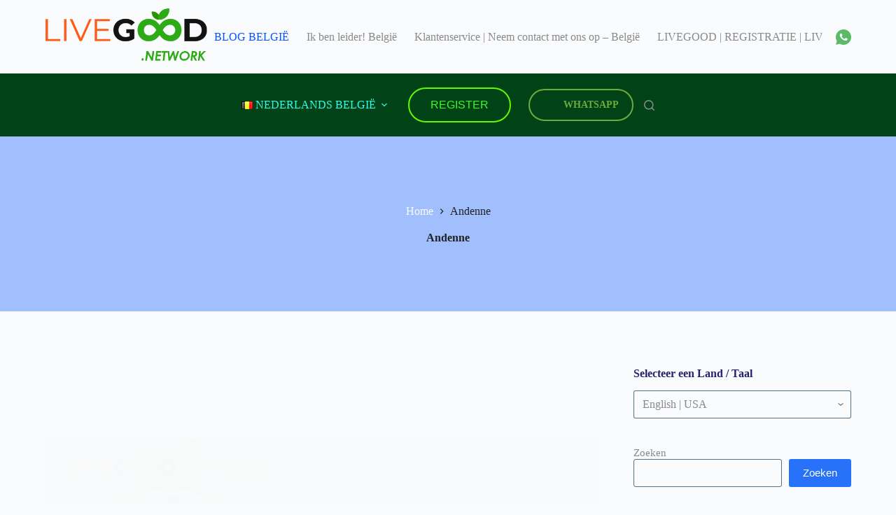

--- FILE ---
content_type: text/html; charset=UTF-8
request_url: https://livegood.network/nl-be/livegood-in-the-region-of/andenne/
body_size: 38947
content:
<!doctype html><html lang="nl-BE"><head><script data-no-optimize="1">var litespeed_docref=sessionStorage.getItem("litespeed_docref");litespeed_docref&&(Object.defineProperty(document,"referrer",{get:function(){return litespeed_docref}}),sessionStorage.removeItem("litespeed_docref"));</script> <meta charset="UTF-8"><meta name="viewport" content="width=device-width, initial-scale=1, maximum-scale=5, viewport-fit=cover"><link rel="profile" href="https://gmpg.org/xfn/11"><meta name='robots' content='index, follow, max-image-preview:large, max-snippet:-1, max-video-preview:-1' /><style>img:is([sizes="auto" i], [sizes^="auto," i]) { contain-intrinsic-size: 3000px 1500px }</style><title>LIVEGOOD | REGISTRATIE | LIVE GOOD | BELGIË em Andenne -</title><meta name="description" content="Registreer of zoek een LiveGood-consulent in de regio Andenne" /><link rel="canonical" href="https://livegood.network/nl-be/livegood-in-the-region-of/andenne/" /><meta property="og:locale" content="nl_BE" /><meta property="og:type" content="article" /><meta property="og:title" content="LIVEGOOD | REGISTRATIE | LIVE GOOD | BELGIË em Andenne -" /><meta property="og:description" content="Registreer of zoek een LiveGood-consulent in de regio Andenne" /><meta property="og:url" content="https://livegood.network/nl-be/livegood-in-the-region-of/andenne/" /><meta property="og:site_name" content="LIVEGOOD | REGISTRATIE | LIVE GOOD | BELGIË" /><meta property="og:image" content="https://livegood.network/wp-content/uploads/2023/03/logo-wide-livegood-network-register.png" /><meta property="og:image:width" content="2242" /><meta property="og:image:height" content="430" /><meta property="og:image:type" content="image/png" /><meta name="twitter:card" content="summary_large_image" /> <script type="application/ld+json" class="yoast-schema-graph">{"@context":"https://schema.org","@graph":[{"@type":"CollectionPage","@id":"https://livegood.network/nl-be/livegood-in-the-region-of/andenne/","url":"https://livegood.network/nl-be/livegood-in-the-region-of/andenne/","name":"LIVEGOOD | REGISTRATIE | LIVE GOOD | BELGIË em Andenne -","isPartOf":{"@id":"https://livegood.network/nl-be/#website"},"primaryImageOfPage":{"@id":"https://livegood.network/nl-be/livegood-in-the-region-of/andenne/#primaryimage"},"image":{"@id":"https://livegood.network/nl-be/livegood-in-the-region-of/andenne/#primaryimage"},"thumbnailUrl":"https://livegood.network/wp-content/uploads/2023/03/be-the-first-leader-on-livegood-network.png","description":"Registreer of zoek een LiveGood-consulent in de regio Andenne","breadcrumb":{"@id":"https://livegood.network/nl-be/livegood-in-the-region-of/andenne/#breadcrumb"},"inLanguage":"nl-BE"},{"@type":"ImageObject","inLanguage":"nl-BE","@id":"https://livegood.network/nl-be/livegood-in-the-region-of/andenne/#primaryimage","url":"https://livegood.network/wp-content/uploads/2023/03/be-the-first-leader-on-livegood-network.png","contentUrl":"https://livegood.network/wp-content/uploads/2023/03/be-the-first-leader-on-livegood-network.png","width":300,"height":290,"caption":"be the first leader on livegood network"},{"@type":"BreadcrumbList","@id":"https://livegood.network/nl-be/livegood-in-the-region-of/andenne/#breadcrumb","itemListElement":[{"@type":"ListItem","position":1,"name":"HOME ENGLISH USA","item":"https://livegood.network/nl-be/"},{"@type":"ListItem","position":2,"name":"Andenne"}]},{"@type":"WebSite","@id":"https://livegood.network/nl-be/#website","url":"https://livegood.network/nl-be/","name":"LIVEGOOD | Register | Live Good Registration | GLOBAL","description":"LiveGood Registration - USA - Learn everything about how Live Good works and register and earn profits in Products CBD MARKET.","publisher":{"@id":"https://livegood.network/nl-be/#organization"},"potentialAction":[{"@type":"SearchAction","target":{"@type":"EntryPoint","urlTemplate":"https://livegood.network/nl-be/?s={search_term_string}"},"query-input":{"@type":"PropertyValueSpecification","valueRequired":true,"valueName":"search_term_string"}}],"inLanguage":"nl-BE"},{"@type":"Organization","@id":"https://livegood.network/nl-be/#organization","name":"LIVEGOOD | Register | Live Good Registration | GLOBAL","url":"https://livegood.network/nl-be/","logo":{"@type":"ImageObject","inLanguage":"nl-BE","@id":"https://livegood.network/nl-be/#/schema/logo/image/","url":"https://livegood.network/wp-content/uploads/2023/03/logo-black-livegood-network-register.png","contentUrl":"https://livegood.network/wp-content/uploads/2023/03/logo-black-livegood-network-register.png","width":414,"height":150,"caption":"LIVEGOOD | Register | Live Good Registration | GLOBAL"},"image":{"@id":"https://livegood.network/nl-be/#/schema/logo/image/"}}]}</script> <link rel='dns-prefetch' href='//www.googletagmanager.com' /><link rel="alternate" type="application/rss+xml" title="LIVEGOOD  | REGISTRATIE | LIVE GOOD | BELGIË &raquo; feed" href="https://livegood.network/nl-be/feed/" /><link rel="alternate" type="application/rss+xml" title="LIVEGOOD  | REGISTRATIE | LIVE GOOD | BELGIË &raquo; reactiesfeed" href="https://livegood.network/nl-be/comments/feed/" /><link rel="alternate" type="application/rss+xml" title="LIVEGOOD  | REGISTRATIE | LIVE GOOD | BELGIË &raquo; Andenne categoriefeed" href="https://livegood.network/nl-be/livegood-in-the-region-of/andenne/feed/" /><link rel="alternate" type="application/rss+xml" title="LIVEGOOD  | REGISTRATIE | LIVE GOOD | BELGIË &raquo; Stories Feed" href="https://livegood.network/web-stories/feed/"><link data-optimized="2" rel="stylesheet" href="https://livegood.network/wp-content/litespeed/css/f9d83990b2416cde3211bb4cc6b2c373.css?ver=94946" /><style id='pdfemb-pdf-embedder-viewer-style-inline-css'>.wp-block-pdfemb-pdf-embedder-viewer{max-width:none}</style><style id='global-styles-inline-css'>:root{--wp--preset--aspect-ratio--square: 1;--wp--preset--aspect-ratio--4-3: 4/3;--wp--preset--aspect-ratio--3-4: 3/4;--wp--preset--aspect-ratio--3-2: 3/2;--wp--preset--aspect-ratio--2-3: 2/3;--wp--preset--aspect-ratio--16-9: 16/9;--wp--preset--aspect-ratio--9-16: 9/16;--wp--preset--color--black: #000000;--wp--preset--color--cyan-bluish-gray: #abb8c3;--wp--preset--color--white: #ffffff;--wp--preset--color--pale-pink: #f78da7;--wp--preset--color--vivid-red: #cf2e2e;--wp--preset--color--luminous-vivid-orange: #ff6900;--wp--preset--color--luminous-vivid-amber: #fcb900;--wp--preset--color--light-green-cyan: #7bdcb5;--wp--preset--color--vivid-green-cyan: #00d084;--wp--preset--color--pale-cyan-blue: #8ed1fc;--wp--preset--color--vivid-cyan-blue: #0693e3;--wp--preset--color--vivid-purple: #9b51e0;--wp--preset--color--palette-color-1: var(--theme-palette-color-1, #2872fa);--wp--preset--color--palette-color-2: var(--theme-palette-color-2, #1559ed);--wp--preset--color--palette-color-3: var(--theme-palette-color-3, #3A4F66);--wp--preset--color--palette-color-4: var(--theme-palette-color-4, #192a3d);--wp--preset--color--palette-color-5: var(--theme-palette-color-5, #e1e8ed);--wp--preset--color--palette-color-6: var(--theme-palette-color-6, #f2f5f7);--wp--preset--color--palette-color-7: var(--theme-palette-color-7, #FAFBFC);--wp--preset--color--palette-color-8: var(--theme-palette-color-8, #222225);--wp--preset--gradient--vivid-cyan-blue-to-vivid-purple: linear-gradient(135deg,rgba(6,147,227,1) 0%,rgb(155,81,224) 100%);--wp--preset--gradient--light-green-cyan-to-vivid-green-cyan: linear-gradient(135deg,rgb(122,220,180) 0%,rgb(0,208,130) 100%);--wp--preset--gradient--luminous-vivid-amber-to-luminous-vivid-orange: linear-gradient(135deg,rgba(252,185,0,1) 0%,rgba(255,105,0,1) 100%);--wp--preset--gradient--luminous-vivid-orange-to-vivid-red: linear-gradient(135deg,rgba(255,105,0,1) 0%,rgb(207,46,46) 100%);--wp--preset--gradient--very-light-gray-to-cyan-bluish-gray: linear-gradient(135deg,rgb(238,238,238) 0%,rgb(169,184,195) 100%);--wp--preset--gradient--cool-to-warm-spectrum: linear-gradient(135deg,rgb(74,234,220) 0%,rgb(151,120,209) 20%,rgb(207,42,186) 40%,rgb(238,44,130) 60%,rgb(251,105,98) 80%,rgb(254,248,76) 100%);--wp--preset--gradient--blush-light-purple: linear-gradient(135deg,rgb(255,206,236) 0%,rgb(152,150,240) 100%);--wp--preset--gradient--blush-bordeaux: linear-gradient(135deg,rgb(254,205,165) 0%,rgb(254,45,45) 50%,rgb(107,0,62) 100%);--wp--preset--gradient--luminous-dusk: linear-gradient(135deg,rgb(255,203,112) 0%,rgb(199,81,192) 50%,rgb(65,88,208) 100%);--wp--preset--gradient--pale-ocean: linear-gradient(135deg,rgb(255,245,203) 0%,rgb(182,227,212) 50%,rgb(51,167,181) 100%);--wp--preset--gradient--electric-grass: linear-gradient(135deg,rgb(202,248,128) 0%,rgb(113,206,126) 100%);--wp--preset--gradient--midnight: linear-gradient(135deg,rgb(2,3,129) 0%,rgb(40,116,252) 100%);--wp--preset--gradient--juicy-peach: linear-gradient(to right, #ffecd2 0%, #fcb69f 100%);--wp--preset--gradient--young-passion: linear-gradient(to right, #ff8177 0%, #ff867a 0%, #ff8c7f 21%, #f99185 52%, #cf556c 78%, #b12a5b 100%);--wp--preset--gradient--true-sunset: linear-gradient(to right, #fa709a 0%, #fee140 100%);--wp--preset--gradient--morpheus-den: linear-gradient(to top, #30cfd0 0%, #330867 100%);--wp--preset--gradient--plum-plate: linear-gradient(135deg, #667eea 0%, #764ba2 100%);--wp--preset--gradient--aqua-splash: linear-gradient(15deg, #13547a 0%, #80d0c7 100%);--wp--preset--gradient--love-kiss: linear-gradient(to top, #ff0844 0%, #ffb199 100%);--wp--preset--gradient--new-retrowave: linear-gradient(to top, #3b41c5 0%, #a981bb 49%, #ffc8a9 100%);--wp--preset--gradient--plum-bath: linear-gradient(to top, #cc208e 0%, #6713d2 100%);--wp--preset--gradient--high-flight: linear-gradient(to right, #0acffe 0%, #495aff 100%);--wp--preset--gradient--teen-party: linear-gradient(-225deg, #FF057C 0%, #8D0B93 50%, #321575 100%);--wp--preset--gradient--fabled-sunset: linear-gradient(-225deg, #231557 0%, #44107A 29%, #FF1361 67%, #FFF800 100%);--wp--preset--gradient--arielle-smile: radial-gradient(circle 248px at center, #16d9e3 0%, #30c7ec 47%, #46aef7 100%);--wp--preset--gradient--itmeo-branding: linear-gradient(180deg, #2af598 0%, #009efd 100%);--wp--preset--gradient--deep-blue: linear-gradient(to right, #6a11cb 0%, #2575fc 100%);--wp--preset--gradient--strong-bliss: linear-gradient(to right, #f78ca0 0%, #f9748f 19%, #fd868c 60%, #fe9a8b 100%);--wp--preset--gradient--sweet-period: linear-gradient(to top, #3f51b1 0%, #5a55ae 13%, #7b5fac 25%, #8f6aae 38%, #a86aa4 50%, #cc6b8e 62%, #f18271 75%, #f3a469 87%, #f7c978 100%);--wp--preset--gradient--purple-division: linear-gradient(to top, #7028e4 0%, #e5b2ca 100%);--wp--preset--gradient--cold-evening: linear-gradient(to top, #0c3483 0%, #a2b6df 100%, #6b8cce 100%, #a2b6df 100%);--wp--preset--gradient--mountain-rock: linear-gradient(to right, #868f96 0%, #596164 100%);--wp--preset--gradient--desert-hump: linear-gradient(to top, #c79081 0%, #dfa579 100%);--wp--preset--gradient--ethernal-constance: linear-gradient(to top, #09203f 0%, #537895 100%);--wp--preset--gradient--happy-memories: linear-gradient(-60deg, #ff5858 0%, #f09819 100%);--wp--preset--gradient--grown-early: linear-gradient(to top, #0ba360 0%, #3cba92 100%);--wp--preset--gradient--morning-salad: linear-gradient(-225deg, #B7F8DB 0%, #50A7C2 100%);--wp--preset--gradient--night-call: linear-gradient(-225deg, #AC32E4 0%, #7918F2 48%, #4801FF 100%);--wp--preset--gradient--mind-crawl: linear-gradient(-225deg, #473B7B 0%, #3584A7 51%, #30D2BE 100%);--wp--preset--gradient--angel-care: linear-gradient(-225deg, #FFE29F 0%, #FFA99F 48%, #FF719A 100%);--wp--preset--gradient--juicy-cake: linear-gradient(to top, #e14fad 0%, #f9d423 100%);--wp--preset--gradient--rich-metal: linear-gradient(to right, #d7d2cc 0%, #304352 100%);--wp--preset--gradient--mole-hall: linear-gradient(-20deg, #616161 0%, #9bc5c3 100%);--wp--preset--gradient--cloudy-knoxville: linear-gradient(120deg, #fdfbfb 0%, #ebedee 100%);--wp--preset--gradient--soft-grass: linear-gradient(to top, #c1dfc4 0%, #deecdd 100%);--wp--preset--gradient--saint-petersburg: linear-gradient(135deg, #f5f7fa 0%, #c3cfe2 100%);--wp--preset--gradient--everlasting-sky: linear-gradient(135deg, #fdfcfb 0%, #e2d1c3 100%);--wp--preset--gradient--kind-steel: linear-gradient(-20deg, #e9defa 0%, #fbfcdb 100%);--wp--preset--gradient--over-sun: linear-gradient(60deg, #abecd6 0%, #fbed96 100%);--wp--preset--gradient--premium-white: linear-gradient(to top, #d5d4d0 0%, #d5d4d0 1%, #eeeeec 31%, #efeeec 75%, #e9e9e7 100%);--wp--preset--gradient--clean-mirror: linear-gradient(45deg, #93a5cf 0%, #e4efe9 100%);--wp--preset--gradient--wild-apple: linear-gradient(to top, #d299c2 0%, #fef9d7 100%);--wp--preset--gradient--snow-again: linear-gradient(to top, #e6e9f0 0%, #eef1f5 100%);--wp--preset--gradient--confident-cloud: linear-gradient(to top, #dad4ec 0%, #dad4ec 1%, #f3e7e9 100%);--wp--preset--gradient--glass-water: linear-gradient(to top, #dfe9f3 0%, white 100%);--wp--preset--gradient--perfect-white: linear-gradient(-225deg, #E3FDF5 0%, #FFE6FA 100%);--wp--preset--font-size--small: 13px;--wp--preset--font-size--medium: 20px;--wp--preset--font-size--large: clamp(22px, 1.375rem + ((1vw - 3.2px) * 0.625), 30px);--wp--preset--font-size--x-large: clamp(30px, 1.875rem + ((1vw - 3.2px) * 1.563), 50px);--wp--preset--font-size--xx-large: clamp(45px, 2.813rem + ((1vw - 3.2px) * 2.734), 80px);--wp--preset--spacing--20: 0.44rem;--wp--preset--spacing--30: 0.67rem;--wp--preset--spacing--40: 1rem;--wp--preset--spacing--50: 1.5rem;--wp--preset--spacing--60: 2.25rem;--wp--preset--spacing--70: 3.38rem;--wp--preset--spacing--80: 5.06rem;--wp--preset--shadow--natural: 6px 6px 9px rgba(0, 0, 0, 0.2);--wp--preset--shadow--deep: 12px 12px 50px rgba(0, 0, 0, 0.4);--wp--preset--shadow--sharp: 6px 6px 0px rgba(0, 0, 0, 0.2);--wp--preset--shadow--outlined: 6px 6px 0px -3px rgba(255, 255, 255, 1), 6px 6px rgba(0, 0, 0, 1);--wp--preset--shadow--crisp: 6px 6px 0px rgba(0, 0, 0, 1);}:root { --wp--style--global--content-size: var(--theme-block-max-width);--wp--style--global--wide-size: var(--theme-block-wide-max-width); }:where(body) { margin: 0; }.wp-site-blocks > .alignleft { float: left; margin-right: 2em; }.wp-site-blocks > .alignright { float: right; margin-left: 2em; }.wp-site-blocks > .aligncenter { justify-content: center; margin-left: auto; margin-right: auto; }:where(.wp-site-blocks) > * { margin-block-start: var(--theme-content-spacing); margin-block-end: 0; }:where(.wp-site-blocks) > :first-child { margin-block-start: 0; }:where(.wp-site-blocks) > :last-child { margin-block-end: 0; }:root { --wp--style--block-gap: var(--theme-content-spacing); }:root :where(.is-layout-flow) > :first-child{margin-block-start: 0;}:root :where(.is-layout-flow) > :last-child{margin-block-end: 0;}:root :where(.is-layout-flow) > *{margin-block-start: var(--theme-content-spacing);margin-block-end: 0;}:root :where(.is-layout-constrained) > :first-child{margin-block-start: 0;}:root :where(.is-layout-constrained) > :last-child{margin-block-end: 0;}:root :where(.is-layout-constrained) > *{margin-block-start: var(--theme-content-spacing);margin-block-end: 0;}:root :where(.is-layout-flex){gap: var(--theme-content-spacing);}:root :where(.is-layout-grid){gap: var(--theme-content-spacing);}.is-layout-flow > .alignleft{float: left;margin-inline-start: 0;margin-inline-end: 2em;}.is-layout-flow > .alignright{float: right;margin-inline-start: 2em;margin-inline-end: 0;}.is-layout-flow > .aligncenter{margin-left: auto !important;margin-right: auto !important;}.is-layout-constrained > .alignleft{float: left;margin-inline-start: 0;margin-inline-end: 2em;}.is-layout-constrained > .alignright{float: right;margin-inline-start: 2em;margin-inline-end: 0;}.is-layout-constrained > .aligncenter{margin-left: auto !important;margin-right: auto !important;}.is-layout-constrained > :where(:not(.alignleft):not(.alignright):not(.alignfull)){max-width: var(--wp--style--global--content-size);margin-left: auto !important;margin-right: auto !important;}.is-layout-constrained > .alignwide{max-width: var(--wp--style--global--wide-size);}body .is-layout-flex{display: flex;}.is-layout-flex{flex-wrap: wrap;align-items: center;}.is-layout-flex > :is(*, div){margin: 0;}body .is-layout-grid{display: grid;}.is-layout-grid > :is(*, div){margin: 0;}body{padding-top: 0px;padding-right: 0px;padding-bottom: 0px;padding-left: 0px;}.has-black-color{color: var(--wp--preset--color--black) !important;}.has-cyan-bluish-gray-color{color: var(--wp--preset--color--cyan-bluish-gray) !important;}.has-white-color{color: var(--wp--preset--color--white) !important;}.has-pale-pink-color{color: var(--wp--preset--color--pale-pink) !important;}.has-vivid-red-color{color: var(--wp--preset--color--vivid-red) !important;}.has-luminous-vivid-orange-color{color: var(--wp--preset--color--luminous-vivid-orange) !important;}.has-luminous-vivid-amber-color{color: var(--wp--preset--color--luminous-vivid-amber) !important;}.has-light-green-cyan-color{color: var(--wp--preset--color--light-green-cyan) !important;}.has-vivid-green-cyan-color{color: var(--wp--preset--color--vivid-green-cyan) !important;}.has-pale-cyan-blue-color{color: var(--wp--preset--color--pale-cyan-blue) !important;}.has-vivid-cyan-blue-color{color: var(--wp--preset--color--vivid-cyan-blue) !important;}.has-vivid-purple-color{color: var(--wp--preset--color--vivid-purple) !important;}.has-palette-color-1-color{color: var(--wp--preset--color--palette-color-1) !important;}.has-palette-color-2-color{color: var(--wp--preset--color--palette-color-2) !important;}.has-palette-color-3-color{color: var(--wp--preset--color--palette-color-3) !important;}.has-palette-color-4-color{color: var(--wp--preset--color--palette-color-4) !important;}.has-palette-color-5-color{color: var(--wp--preset--color--palette-color-5) !important;}.has-palette-color-6-color{color: var(--wp--preset--color--palette-color-6) !important;}.has-palette-color-7-color{color: var(--wp--preset--color--palette-color-7) !important;}.has-palette-color-8-color{color: var(--wp--preset--color--palette-color-8) !important;}.has-black-background-color{background-color: var(--wp--preset--color--black) !important;}.has-cyan-bluish-gray-background-color{background-color: var(--wp--preset--color--cyan-bluish-gray) !important;}.has-white-background-color{background-color: var(--wp--preset--color--white) !important;}.has-pale-pink-background-color{background-color: var(--wp--preset--color--pale-pink) !important;}.has-vivid-red-background-color{background-color: var(--wp--preset--color--vivid-red) !important;}.has-luminous-vivid-orange-background-color{background-color: var(--wp--preset--color--luminous-vivid-orange) !important;}.has-luminous-vivid-amber-background-color{background-color: var(--wp--preset--color--luminous-vivid-amber) !important;}.has-light-green-cyan-background-color{background-color: var(--wp--preset--color--light-green-cyan) !important;}.has-vivid-green-cyan-background-color{background-color: var(--wp--preset--color--vivid-green-cyan) !important;}.has-pale-cyan-blue-background-color{background-color: var(--wp--preset--color--pale-cyan-blue) !important;}.has-vivid-cyan-blue-background-color{background-color: var(--wp--preset--color--vivid-cyan-blue) !important;}.has-vivid-purple-background-color{background-color: var(--wp--preset--color--vivid-purple) !important;}.has-palette-color-1-background-color{background-color: var(--wp--preset--color--palette-color-1) !important;}.has-palette-color-2-background-color{background-color: var(--wp--preset--color--palette-color-2) !important;}.has-palette-color-3-background-color{background-color: var(--wp--preset--color--palette-color-3) !important;}.has-palette-color-4-background-color{background-color: var(--wp--preset--color--palette-color-4) !important;}.has-palette-color-5-background-color{background-color: var(--wp--preset--color--palette-color-5) !important;}.has-palette-color-6-background-color{background-color: var(--wp--preset--color--palette-color-6) !important;}.has-palette-color-7-background-color{background-color: var(--wp--preset--color--palette-color-7) !important;}.has-palette-color-8-background-color{background-color: var(--wp--preset--color--palette-color-8) !important;}.has-black-border-color{border-color: var(--wp--preset--color--black) !important;}.has-cyan-bluish-gray-border-color{border-color: var(--wp--preset--color--cyan-bluish-gray) !important;}.has-white-border-color{border-color: var(--wp--preset--color--white) !important;}.has-pale-pink-border-color{border-color: var(--wp--preset--color--pale-pink) !important;}.has-vivid-red-border-color{border-color: var(--wp--preset--color--vivid-red) !important;}.has-luminous-vivid-orange-border-color{border-color: var(--wp--preset--color--luminous-vivid-orange) !important;}.has-luminous-vivid-amber-border-color{border-color: var(--wp--preset--color--luminous-vivid-amber) !important;}.has-light-green-cyan-border-color{border-color: var(--wp--preset--color--light-green-cyan) !important;}.has-vivid-green-cyan-border-color{border-color: var(--wp--preset--color--vivid-green-cyan) !important;}.has-pale-cyan-blue-border-color{border-color: var(--wp--preset--color--pale-cyan-blue) !important;}.has-vivid-cyan-blue-border-color{border-color: var(--wp--preset--color--vivid-cyan-blue) !important;}.has-vivid-purple-border-color{border-color: var(--wp--preset--color--vivid-purple) !important;}.has-palette-color-1-border-color{border-color: var(--wp--preset--color--palette-color-1) !important;}.has-palette-color-2-border-color{border-color: var(--wp--preset--color--palette-color-2) !important;}.has-palette-color-3-border-color{border-color: var(--wp--preset--color--palette-color-3) !important;}.has-palette-color-4-border-color{border-color: var(--wp--preset--color--palette-color-4) !important;}.has-palette-color-5-border-color{border-color: var(--wp--preset--color--palette-color-5) !important;}.has-palette-color-6-border-color{border-color: var(--wp--preset--color--palette-color-6) !important;}.has-palette-color-7-border-color{border-color: var(--wp--preset--color--palette-color-7) !important;}.has-palette-color-8-border-color{border-color: var(--wp--preset--color--palette-color-8) !important;}.has-vivid-cyan-blue-to-vivid-purple-gradient-background{background: var(--wp--preset--gradient--vivid-cyan-blue-to-vivid-purple) !important;}.has-light-green-cyan-to-vivid-green-cyan-gradient-background{background: var(--wp--preset--gradient--light-green-cyan-to-vivid-green-cyan) !important;}.has-luminous-vivid-amber-to-luminous-vivid-orange-gradient-background{background: var(--wp--preset--gradient--luminous-vivid-amber-to-luminous-vivid-orange) !important;}.has-luminous-vivid-orange-to-vivid-red-gradient-background{background: var(--wp--preset--gradient--luminous-vivid-orange-to-vivid-red) !important;}.has-very-light-gray-to-cyan-bluish-gray-gradient-background{background: var(--wp--preset--gradient--very-light-gray-to-cyan-bluish-gray) !important;}.has-cool-to-warm-spectrum-gradient-background{background: var(--wp--preset--gradient--cool-to-warm-spectrum) !important;}.has-blush-light-purple-gradient-background{background: var(--wp--preset--gradient--blush-light-purple) !important;}.has-blush-bordeaux-gradient-background{background: var(--wp--preset--gradient--blush-bordeaux) !important;}.has-luminous-dusk-gradient-background{background: var(--wp--preset--gradient--luminous-dusk) !important;}.has-pale-ocean-gradient-background{background: var(--wp--preset--gradient--pale-ocean) !important;}.has-electric-grass-gradient-background{background: var(--wp--preset--gradient--electric-grass) !important;}.has-midnight-gradient-background{background: var(--wp--preset--gradient--midnight) !important;}.has-juicy-peach-gradient-background{background: var(--wp--preset--gradient--juicy-peach) !important;}.has-young-passion-gradient-background{background: var(--wp--preset--gradient--young-passion) !important;}.has-true-sunset-gradient-background{background: var(--wp--preset--gradient--true-sunset) !important;}.has-morpheus-den-gradient-background{background: var(--wp--preset--gradient--morpheus-den) !important;}.has-plum-plate-gradient-background{background: var(--wp--preset--gradient--plum-plate) !important;}.has-aqua-splash-gradient-background{background: var(--wp--preset--gradient--aqua-splash) !important;}.has-love-kiss-gradient-background{background: var(--wp--preset--gradient--love-kiss) !important;}.has-new-retrowave-gradient-background{background: var(--wp--preset--gradient--new-retrowave) !important;}.has-plum-bath-gradient-background{background: var(--wp--preset--gradient--plum-bath) !important;}.has-high-flight-gradient-background{background: var(--wp--preset--gradient--high-flight) !important;}.has-teen-party-gradient-background{background: var(--wp--preset--gradient--teen-party) !important;}.has-fabled-sunset-gradient-background{background: var(--wp--preset--gradient--fabled-sunset) !important;}.has-arielle-smile-gradient-background{background: var(--wp--preset--gradient--arielle-smile) !important;}.has-itmeo-branding-gradient-background{background: var(--wp--preset--gradient--itmeo-branding) !important;}.has-deep-blue-gradient-background{background: var(--wp--preset--gradient--deep-blue) !important;}.has-strong-bliss-gradient-background{background: var(--wp--preset--gradient--strong-bliss) !important;}.has-sweet-period-gradient-background{background: var(--wp--preset--gradient--sweet-period) !important;}.has-purple-division-gradient-background{background: var(--wp--preset--gradient--purple-division) !important;}.has-cold-evening-gradient-background{background: var(--wp--preset--gradient--cold-evening) !important;}.has-mountain-rock-gradient-background{background: var(--wp--preset--gradient--mountain-rock) !important;}.has-desert-hump-gradient-background{background: var(--wp--preset--gradient--desert-hump) !important;}.has-ethernal-constance-gradient-background{background: var(--wp--preset--gradient--ethernal-constance) !important;}.has-happy-memories-gradient-background{background: var(--wp--preset--gradient--happy-memories) !important;}.has-grown-early-gradient-background{background: var(--wp--preset--gradient--grown-early) !important;}.has-morning-salad-gradient-background{background: var(--wp--preset--gradient--morning-salad) !important;}.has-night-call-gradient-background{background: var(--wp--preset--gradient--night-call) !important;}.has-mind-crawl-gradient-background{background: var(--wp--preset--gradient--mind-crawl) !important;}.has-angel-care-gradient-background{background: var(--wp--preset--gradient--angel-care) !important;}.has-juicy-cake-gradient-background{background: var(--wp--preset--gradient--juicy-cake) !important;}.has-rich-metal-gradient-background{background: var(--wp--preset--gradient--rich-metal) !important;}.has-mole-hall-gradient-background{background: var(--wp--preset--gradient--mole-hall) !important;}.has-cloudy-knoxville-gradient-background{background: var(--wp--preset--gradient--cloudy-knoxville) !important;}.has-soft-grass-gradient-background{background: var(--wp--preset--gradient--soft-grass) !important;}.has-saint-petersburg-gradient-background{background: var(--wp--preset--gradient--saint-petersburg) !important;}.has-everlasting-sky-gradient-background{background: var(--wp--preset--gradient--everlasting-sky) !important;}.has-kind-steel-gradient-background{background: var(--wp--preset--gradient--kind-steel) !important;}.has-over-sun-gradient-background{background: var(--wp--preset--gradient--over-sun) !important;}.has-premium-white-gradient-background{background: var(--wp--preset--gradient--premium-white) !important;}.has-clean-mirror-gradient-background{background: var(--wp--preset--gradient--clean-mirror) !important;}.has-wild-apple-gradient-background{background: var(--wp--preset--gradient--wild-apple) !important;}.has-snow-again-gradient-background{background: var(--wp--preset--gradient--snow-again) !important;}.has-confident-cloud-gradient-background{background: var(--wp--preset--gradient--confident-cloud) !important;}.has-glass-water-gradient-background{background: var(--wp--preset--gradient--glass-water) !important;}.has-perfect-white-gradient-background{background: var(--wp--preset--gradient--perfect-white) !important;}.has-small-font-size{font-size: var(--wp--preset--font-size--small) !important;}.has-medium-font-size{font-size: var(--wp--preset--font-size--medium) !important;}.has-large-font-size{font-size: var(--wp--preset--font-size--large) !important;}.has-x-large-font-size{font-size: var(--wp--preset--font-size--x-large) !important;}.has-xx-large-font-size{font-size: var(--wp--preset--font-size--xx-large) !important;}
:root :where(.wp-block-pullquote){font-size: clamp(0.984em, 0.984rem + ((1vw - 0.2em) * 0.645), 1.5em);line-height: 1.6;}</style> <script type="litespeed/javascript" data-src="https://livegood.network/wp-includes/js/jquery/jquery.min.js" id="jquery-core-js"></script> <script id="video_popup_main_modal-js-extra" type="litespeed/javascript">var theVideoPopupGeneralOptions={"wrap_close":"false","no_cookie":"false","debug":"0"}</script> 
 <script type="litespeed/javascript" data-src="https://www.googletagmanager.com/gtag/js?id=GT-MRLX345" id="google_gtagjs-js"></script> <script id="google_gtagjs-js-after" type="litespeed/javascript">window.dataLayer=window.dataLayer||[];function gtag(){dataLayer.push(arguments)}
gtag("set","linker",{"domains":["livegood.network"]});gtag("js",new Date());gtag("set","developer_id.dZTNiMT",!0);gtag("config","GT-MRLX345")</script> <link rel="https://api.w.org/" href="https://livegood.network/wp-json/" /><link rel="alternate" title="JSON" type="application/json" href="https://livegood.network/wp-json/wp/v2/categories/2324" /><link rel="EditURI" type="application/rsd+xml" title="RSD" href="https://livegood.network/xmlrpc.php?rsd" /><meta name="generator" content="WordPress 6.7.4" /> <script type="litespeed/javascript">readMoreArgs=[]</script><script type="litespeed/javascript">EXPM_VERSION=3.55;EXPM_AJAX_URL='https://livegood.network/wp-admin/admin-ajax.php';function yrmAddEvent(element,eventName,fn){if(element.addEventListener)
element.addEventListener(eventName,fn,!1);else if(element.attachEvent)
element.attachEvent('on'+eventName,fn);}</script><meta name="generator" content="Site Kit by Google 1.171.0" /><meta name="google-site-verification" content="1L4G7IcbWfHbKd9ZYo9BVay7tduJTfMC-MPa2njXoEM" /><meta name="msvalidate.01" content="AC321D62A74411AD73CD039A0F4EB7B7" /><meta name="yandex-verification" content="7ae06046e533fb21" />
 <script type="litespeed/javascript">gtag('event','conversion',{'send_to':'AW-11331880949/2wffCMj8kuAYEPWPu5sq'})</script> <noscript><link rel='stylesheet' href='https://livegood.network/wp-content/themes/blocksy/static/bundle/no-scripts.min.css' type='text/css'></noscript><style id="ct-main-styles-inline-css">[data-header*="type-1"] .ct-header [data-row*="bottom"] {--height:80px;background-color:#014216;background-image:none;--theme-border-top:none;--theme-border-bottom:none;--theme-box-shadow:none;} [data-header*="type-1"] .ct-header [data-row*="bottom"] > div {--theme-border-top:none;--theme-border-bottom:none;} [data-header*="type-1"] .ct-header [data-id="button"] .ct-button {--theme-button-text-initial-color:var(--theme-palette-color-3);--theme-button-text-hover-color:#ffea00;} [data-header*="type-1"] .ct-header [data-id="button"] .ct-button-ghost {--theme-button-text-initial-color:#3dfa28;--theme-button-text-hover-color:#196003;} [data-header*="type-1"] .ct-header [data-id="button"] {--theme-button-background-initial-color:#63fa00;--theme-button-background-hover-color:#07e60c;--margin:20px !important;--theme-button-border-radius:25px;} [data-header*="type-1"] .ct-header [data-id="logo"] .site-logo-container {--logo-max-height:84px;} [data-header*="type-1"] .ct-header [data-id="logo"] .site-title {--theme-font-weight:700;--theme-font-size:25px;--theme-line-height:1.5;--theme-link-initial-color:var(--theme-palette-color-4);} [data-header*="type-1"] .ct-header [data-id="logo"] {--margin:0px !important;--horizontal-alignment:center;} [data-header*="type-1"] .ct-header [data-id="menu"] > ul > li > a {--theme-font-weight:700;--theme-text-transform:uppercase;--theme-font-size:12px;--theme-line-height:1.3;--theme-link-initial-color:#2cffed;--theme-link-hover-color:#38ff01;} [data-header*="type-1"] .ct-header [data-id="menu"][data-menu*="type-3"] > ul > li > a {--theme-link-hover-color:#ffffff;--theme-link-active-color:#ffffff;} [data-header*="type-1"] .ct-header [data-id="menu"] .sub-menu .ct-menu-link {--theme-link-initial-color:#ffffff;--theme-font-weight:500;--theme-font-size:12px;} [data-header*="type-1"] .ct-header [data-id="menu"] .sub-menu {--dropdown-divider:1px dashed rgba(255, 255, 255, 0.1);--theme-box-shadow:0px 10px 20px rgba(41, 51, 61, 0.1);--theme-border-radius:0px 0px 2px 2px;} [data-header*="type-1"] .ct-header [data-id="menu-secondary"] > ul > li > a {--theme-font-weight:700;--theme-text-transform:uppercase;--theme-font-size:12px;--theme-line-height:1.3;--theme-link-initial-color:var(--theme-text-color);} [data-header*="type-1"] .ct-header [data-id="menu-secondary"][data-menu*="type-3"] > ul > li > a {--theme-link-hover-color:#ffffff;--theme-link-active-color:#ffffff;} [data-header*="type-1"] .ct-header [data-id="menu-secondary"] .sub-menu .ct-menu-link {--theme-link-initial-color:var(--theme-palette-color-8);--theme-font-weight:500;--theme-font-size:12px;} [data-header*="type-1"] .ct-header [data-id="menu-secondary"] .sub-menu {--dropdown-background-color:#aef1b5;--dropdown-divider:1px dashed #1cb305;--theme-box-shadow:0px 10px 20px rgba(41, 51, 61, 0.1);--theme-border-radius:0px 0px 2px 2px;} [data-header*="type-1"] .ct-header [data-row*="middle"] {--height:105px;background-color:var(--theme-palette-color-7);background-image:none;--theme-border-top:none;--theme-border-bottom:none;--theme-box-shadow:none;} [data-header*="type-1"] .ct-header [data-row*="middle"] > div {--theme-border-top:none;--theme-border-bottom:none;} [data-header*="type-1"] [data-id="mobile-menu"] {--theme-font-weight:700;--theme-font-size:20px;--theme-link-initial-color:#ffffff;--mobile-menu-divider:none;} [data-header*="type-1"] #offcanvas {--theme-box-shadow:0px 0px 70px rgba(0, 0, 0, 0.35);--side-panel-width:500px;} [data-header*="type-1"] #offcanvas .ct-panel-inner {background-color:rgba(18, 21, 25, 0.98);} [data-header*="type-1"] #search-modal .ct-search-results {--theme-font-weight:500;--theme-font-size:14px;--theme-line-height:1.4;} [data-header*="type-1"] #search-modal .ct-search-form {--theme-link-initial-color:#ffffff;--theme-form-text-initial-color:#ffffff;--theme-form-text-focus-color:#ffffff;--theme-form-field-border-initial-color:rgba(255, 255, 255, 0.2);--theme-button-text-initial-color:rgba(255, 255, 255, 0.7);--theme-button-text-hover-color:#ffffff;--theme-button-background-initial-color:var(--theme-palette-color-1);--theme-button-background-hover-color:var(--theme-palette-color-1);} [data-header*="type-1"] #search-modal {background-color:rgba(18, 21, 25, 0.98);} [data-header*="type-1"] [data-id="socials"].ct-header-socials {--theme-icon-size:22px;--items-spacing:28px;} [data-header*="type-1"] [data-id="socials"].ct-header-socials [data-color="custom"] {--background-color:rgba(218, 222, 228, 0.3);--background-hover-color:var(--theme-palette-color-1);} [data-header*="type-1"] .ct-header [data-id="text"] {--max-width:100%;--theme-font-size:15px;--theme-line-height:1.3;--margin:5px !important;} [data-header*="type-1"] .ct-header [data-row*="top"] {--height:20px;background-color:#122c02;background-image:none;--theme-border-top:none;--theme-border-bottom:none;--theme-box-shadow:none;} [data-header*="type-1"] .ct-header [data-row*="top"] > div {--theme-border-top:none;--theme-border-bottom:none;} [data-header*="type-1"] [data-id="trigger"] {--theme-icon-size:18px;} [data-header*="type-1"] {--header-height:205px;} [data-header*="type-1"] .ct-header {background-image:none;} [data-footer*="type-1"] .ct-footer [data-row*="bottom"] > div {--container-spacing:25px;--theme-border:none;--grid-template-columns:initial;} [data-footer*="type-1"] .ct-footer [data-row*="bottom"] .widget-title {--theme-font-size:16px;} [data-footer*="type-1"] .ct-footer [data-row*="bottom"] {background-color:transparent;} [data-footer*="type-1"] [data-id="copyright"] {--theme-font-weight:400;--theme-font-size:16px;--theme-line-height:1.3;} [data-footer*="type-1"] .ct-footer [data-row*="middle"] > div {--container-spacing:70px;--theme-border:none;--grid-template-columns:repeat(3, 1fr);} [data-footer*="type-1"] .ct-footer [data-row*="middle"] .widget-title {--theme-font-size:16px;--theme-heading-color:var(--theme-palette-color-8);} [data-footer*="type-1"] .ct-footer [data-row*="middle"] .ct-widget {--theme-text-color:var(--theme-palette-color-8);--theme-link-initial-color:var(--theme-palette-color-8);--theme-link-hover-color:var(--theme-palette-color-8);} [data-footer*="type-1"] .ct-footer [data-row*="middle"] {background-color:#fcfeff;} [data-footer*="type-1"] .ct-footer [data-row*="top"] > div {--container-spacing:30px;--vertical-alignment:flex-start;--theme-border:none;--grid-template-columns:repeat(3, 1fr);} [data-footer*="type-1"] .ct-footer [data-row*="top"] .widget-title {--theme-font-size:16px;--theme-heading-color:var(--theme-palette-color-8);} [data-footer*="type-1"] .ct-footer [data-row*="top"] .ct-widget {--theme-text-color:var(--theme-palette-color-8);} [data-footer*="type-1"] .ct-footer [data-row*="top"] {background-color:#f3f3f3;} [data-footer*="type-1"] .ct-footer {background-color:var(--theme-palette-color-6);}:root {--theme-font-family:-apple-system, BlinkMacSystemFont, 'Segoe UI', Roboto, Helvetica, Arial, sans-serif, 'Apple Color Emoji', 'Segoe UI Emoji', 'Segoe UI Symbol';--theme-font-weight:400;--theme-text-transform:none;--theme-text-decoration:none;--theme-font-size:16px;--theme-line-height:1.65;--theme-letter-spacing:0em;--theme-button-font-weight:500;--theme-button-font-size:15px;--has-classic-forms:var(--true);--has-modern-forms:var(--false);--theme-form-field-border-initial-color:rgba(3, 45, 77, 0.67);--theme-form-field-border-focus-color:#f7d000;--form-field-select-active-color:#2012be;--theme-form-select-background-initial-color:#13add6;--theme-form-selection-field-initial-color:var(--theme-border-color);--theme-form-selection-field-active-color:var(--theme-palette-color-1);--e-global-color-blocksy_palette_1:var(--theme-palette-color-1);--e-global-color-blocksy_palette_2:var(--theme-palette-color-2);--e-global-color-blocksy_palette_3:var(--theme-palette-color-3);--e-global-color-blocksy_palette_4:var(--theme-palette-color-4);--e-global-color-blocksy_palette_5:var(--theme-palette-color-5);--e-global-color-blocksy_palette_6:var(--theme-palette-color-6);--e-global-color-blocksy_palette_7:var(--theme-palette-color-7);--e-global-color-blocksy_palette_8:var(--theme-palette-color-8);--theme-palette-color-1:#2872fa;--theme-palette-color-2:#1559ed;--theme-palette-color-3:#3A4F66;--theme-palette-color-4:#192a3d;--theme-palette-color-5:#e1e8ed;--theme-palette-color-6:#f2f5f7;--theme-palette-color-7:#FAFBFC;--theme-palette-color-8:#222225;--theme-text-color:#89898a;--theme-link-initial-color:#125dff;--theme-link-hover-color:#0554ff;--theme-selection-text-color:#812e08;--theme-selection-background-color:var(--theme-palette-color-1);--theme-border-color:var(--theme-palette-color-5);--theme-headings-color:#4fa1ff;--theme-heading-1-color:#0c084a;--theme-heading-2-color:#202c88;--theme-heading-3-color:#24226e;--theme-content-spacing:1.5em;--theme-button-min-height:40px;--theme-button-shadow:none;--theme-button-transform:none;--theme-button-text-initial-color:#ffffff;--theme-button-text-hover-color:#ffffff;--theme-button-background-initial-color:var(--theme-palette-color-1);--theme-button-background-hover-color:var(--theme-palette-color-2);--theme-button-border:none;--theme-button-border-radius:3px;--theme-button-padding:5px 20px;--theme-normal-container-max-width:1290px;--theme-content-vertical-spacing:80px;--theme-container-edge-spacing:90vw;--theme-narrow-container-max-width:750px;--theme-wide-offset:130px;}h1 {--theme-font-weight:700;--theme-font-size:40px;--theme-line-height:1.5;}h2 {--theme-font-weight:700;--theme-font-size:35px;--theme-line-height:1.5;}h3 {--theme-font-weight:700;--theme-font-size:30px;--theme-line-height:1.5;}h4 {--theme-font-weight:700;--theme-font-size:25px;--theme-line-height:1.5;}h5 {--theme-font-weight:700;--theme-font-size:20px;--theme-line-height:1.5;}h6 {--theme-font-weight:700;--theme-font-size:16px;--theme-line-height:1.5;}.wp-block-pullquote {--theme-font-family:Georgia;--theme-font-weight:600;--theme-font-size:25px;}code, kbd, samp, pre {--theme-font-family:monospace;--theme-font-weight:400;--theme-font-size:16px;}figcaption {--theme-font-size:14px;}.ct-sidebar .widget-title {--theme-font-size:20px;}.ct-breadcrumbs {--theme-font-weight:600;--theme-text-transform:uppercase;--theme-font-size:12px;}body {background-color:var(--theme-palette-color-7);background-image:none;} [data-prefix="single_blog_post"] .entry-header .page-title {--theme-font-size:30px;} [data-prefix="single_blog_post"] .entry-header .entry-meta {--theme-font-weight:600;--theme-text-transform:uppercase;--theme-font-size:12px;--theme-line-height:1.3;} [data-prefix="blog"] .entry-header .page-title {--theme-font-size:30px;} [data-prefix="blog"] .entry-header .entry-meta {--theme-font-weight:600;--theme-text-transform:uppercase;--theme-font-size:12px;--theme-line-height:1.3;} [data-prefix="blog"] .hero-section[data-type="type-2"] {background-color:var(--theme-palette-color-6);background-image:none;--container-padding:50px 0px;} [data-prefix="categories"] .entry-header .page-title {--theme-font-size:30px;--theme-heading-color:var(--theme-palette-color-8);} [data-prefix="categories"] .entry-header .entry-meta {--theme-font-weight:600;--theme-text-transform:uppercase;--theme-font-size:12px;--theme-line-height:1.3;} [data-prefix="categories"] .entry-header .page-description {--theme-text-color:var(--theme-palette-color-2);} [data-prefix="categories"] .entry-header .ct-breadcrumbs {--theme-text-color:var(--theme-palette-color-8);--theme-link-initial-color:var(--theme-palette-color-7);--theme-link-hover-color:var(--theme-palette-color-3);} [data-prefix="categories"] .hero-section[data-type="type-2"] {--alignment:center;--vertical-alignment:center;background-color:rgba(40, 113, 250, 0.43);background-image:none;--container-padding:50px 0px;} [data-prefix="categories"] .hero-section[data-type="type-2"] > figure .ct-media-container:after {background-color:rgba(20, 54, 98, 0.5);} [data-prefix="categories"] .hero-section .page-description {--itemSpacing:34px;} [data-prefix="search"] .entry-header .page-title {--theme-font-size:30px;--theme-heading-color:#103fa5;} [data-prefix="search"] .entry-header .entry-meta {--theme-font-weight:600;--theme-text-transform:uppercase;--theme-font-size:12px;--theme-line-height:1.3;} [data-prefix="search"] .entry-header .page-description {--theme-text-color:#2128b5;} [data-prefix="search"] .hero-section[data-type="type-2"] {background-color:var(--theme-palette-color-6);background-image:none;--container-padding:50px 0px;} [data-prefix="author"] .entry-header .page-title {--theme-font-size:30px;} [data-prefix="author"] .entry-header .entry-meta {--theme-font-weight:600;--theme-text-transform:uppercase;--theme-font-size:12px;--theme-line-height:1.3;} [data-prefix="author"] .hero-section[data-type="type-2"] {background-color:var(--theme-palette-color-6);background-image:none;--container-padding:50px 0px;} [data-prefix="single_page"] .entry-header .page-title {--theme-font-size:30px;} [data-prefix="single_page"] .entry-header .entry-meta {--theme-font-weight:600;--theme-text-transform:uppercase;--theme-font-size:12px;--theme-line-height:1.3;} [data-prefix="web-story_single"] .entry-header .page-title {--theme-font-size:30px;} [data-prefix="web-story_single"] .entry-header .entry-meta {--theme-font-weight:600;--theme-text-transform:uppercase;--theme-font-size:12px;--theme-line-height:1.3;} [data-prefix="web-story_archive"] .entry-header .page-title {--theme-font-size:30px;} [data-prefix="web-story_archive"] .entry-header .entry-meta {--theme-font-weight:600;--theme-text-transform:uppercase;--theme-font-size:12px;--theme-line-height:1.3;} [data-prefix="blog"] .entries {--grid-template-columns:repeat(3, minmax(0, 1fr));} [data-prefix="blog"] .entry-card .entry-title {--theme-font-size:20px;--theme-line-height:1.3;} [data-prefix="blog"] .entry-card .entry-meta {--theme-font-weight:600;--theme-text-transform:uppercase;--theme-font-size:12px;} [data-prefix="blog"] .entry-card {background-color:rgba(182, 183, 207, 0.37);--theme-box-shadow:0px 12px 18px -6px rgba(34, 56, 101, 0.04);} [data-prefix="categories"] .entry-card .entry-title {--theme-font-size:20px;--theme-line-height:1.3;} [data-prefix="categories"] .entry-card .entry-meta {--theme-font-weight:600;--theme-text-transform:uppercase;--theme-font-size:12px;} [data-prefix="categories"] .entry-card {background-color:#cdeec6;--theme-box-shadow:0px 12px 18px -6px rgba(34, 56, 101, 0.04);} [data-prefix="author"] .entries {--grid-template-columns:repeat(3, minmax(0, 1fr));} [data-prefix="author"] .entry-card .entry-title {--theme-font-size:20px;--theme-line-height:1.3;} [data-prefix="author"] .entry-card .entry-meta {--theme-font-weight:600;--theme-text-transform:uppercase;--theme-font-size:12px;} [data-prefix="author"] .entry-card {background-color:var(--theme-palette-color-8);--theme-box-shadow:0px 12px 18px -6px rgba(34, 56, 101, 0.04);} [data-prefix="search"] .entries {--grid-template-columns:repeat(3, minmax(0, 1fr));} [data-prefix="search"] .entry-card .entry-title {--theme-font-size:20px;--theme-line-height:1.3;} [data-prefix="search"] .entry-card .entry-meta {--theme-font-weight:600;--theme-text-transform:uppercase;--theme-font-size:12px;} [data-prefix="search"] .entry-card {background-color:var(--theme-palette-color-8);--theme-box-shadow:0px 12px 18px -6px rgba(34, 56, 101, 0.04);} [data-prefix="web-story_archive"] .entries {--grid-template-columns:repeat(3, minmax(0, 1fr));} [data-prefix="web-story_archive"] .entry-card .entry-title {--theme-font-size:20px;--theme-line-height:1.3;} [data-prefix="web-story_archive"] .entry-card .entry-meta {--theme-font-weight:600;--theme-text-transform:uppercase;--theme-font-size:12px;} [data-prefix="web-story_archive"] .entry-card {background-color:var(--theme-palette-color-8);--theme-box-shadow:0px 12px 18px -6px rgba(34, 56, 101, 0.04);}form textarea {--theme-form-field-height:170px;}.ct-sidebar {--theme-link-initial-color:var(--theme-text-color);}.ct-back-to-top .ct-icon {--theme-icon-size:22px;}.ct-back-to-top {--back-top-bottom-offset:25px;--back-top-side-offset:25px;--theme-icon-color:#104902;--theme-icon-hover-color:#17e800;--top-button-background-color:rgba(0, 156, 16, 0.61);--top-button-background-hover-color:#1e5004;--theme-box-shadow:0px 5px 20px #ffffff;} [data-prefix="web-story_single"] [class*="ct-container"] > article[class*="post"] {--has-boxed:var(--false);--has-wide:var(--true);} [data-prefix="single_blog_post"] [class*="ct-container"] > article[class*="post"] {--has-boxed:var(--false);--has-wide:var(--true);} [data-prefix="single_page"] [class*="ct-container"] > article[class*="post"] {--has-boxed:var(--false);--has-wide:var(--true);}@media (max-width: 999.98px) {[data-header*="type-1"] .ct-header [data-row*="middle"] {--height:70px;} [data-header*="type-1"] #offcanvas {--side-panel-width:65vw;} [data-header*="type-1"] {--header-height:90px;} [data-footer*="type-1"] .ct-footer [data-row*="bottom"] > div {--grid-template-columns:initial;} [data-footer*="type-1"] .ct-footer [data-row*="middle"] > div {--container-spacing:50px;--grid-template-columns:initial;} [data-footer*="type-1"] .ct-footer [data-row*="top"] > div {--grid-template-columns:initial;} [data-prefix="blog"] .entries {--grid-template-columns:repeat(2, minmax(0, 1fr));} [data-prefix="author"] .entries {--grid-template-columns:repeat(2, minmax(0, 1fr));} [data-prefix="search"] .entries {--grid-template-columns:repeat(2, minmax(0, 1fr));} [data-prefix="web-story_archive"] .entries {--grid-template-columns:repeat(2, minmax(0, 1fr));}:root {--theme-content-vertical-spacing:60px;}}@media (max-width: 689.98px) {[data-header*="type-1"] .ct-header [data-id="logo"] .site-logo-container {--logo-max-height:64px;} [data-header*="type-1"] .ct-header [data-row*="middle"] {--height:20px;} [data-header*="type-1"] #offcanvas {--side-panel-width:90vw;} [data-header*="type-1"] {--header-height:40px;} [data-footer*="type-1"] .ct-footer [data-row*="bottom"] > div {--container-spacing:15px;--grid-template-columns:initial;} [data-footer*="type-1"] .ct-footer [data-row*="middle"] > div {--container-spacing:40px;--grid-template-columns:initial;} [data-footer*="type-1"] .ct-footer [data-row*="top"] > div {--grid-template-columns:initial;} [data-prefix="blog"] .entries {--grid-template-columns:repeat(1, minmax(0, 1fr));} [data-prefix="blog"] .entry-card .entry-title {--theme-font-size:18px;} [data-prefix="categories"] .entry-card .entry-title {--theme-font-size:18px;} [data-prefix="author"] .entries {--grid-template-columns:repeat(1, minmax(0, 1fr));} [data-prefix="author"] .entry-card .entry-title {--theme-font-size:18px;} [data-prefix="search"] .entries {--grid-template-columns:repeat(1, minmax(0, 1fr));} [data-prefix="search"] .entry-card .entry-title {--theme-font-size:18px;} [data-prefix="web-story_archive"] .entries {--grid-template-columns:repeat(1, minmax(0, 1fr));} [data-prefix="web-story_archive"] .entry-card .entry-title {--theme-font-size:18px;}:root {--theme-content-vertical-spacing:50px;--theme-container-edge-spacing:88vw;}}</style><style type="text/css" id="breadcrumb-trail-css">.breadcrumbs .trail-browse,.breadcrumbs .trail-items,.breadcrumbs .trail-items li {display: inline-block;margin:0;padding: 0;border:none;background:transparent;text-indent: 0;}.breadcrumbs .trail-browse {font-size: inherit;font-style:inherit;font-weight: inherit;color: inherit;}.breadcrumbs .trail-items {list-style: none;}.trail-items li::after {content: "\002F";padding: 0 0.5em;}.trail-items li:last-of-type::after {display: none;}</style><meta name="generator" content="Elementor 3.34.3; features: additional_custom_breakpoints; settings: css_print_method-external, google_font-enabled, font_display-auto"><style>.recentcomments a{display:inline !important;padding:0 !important;margin:0 !important;}</style><style>.e-con.e-parent:nth-of-type(n+4):not(.e-lazyloaded):not(.e-no-lazyload),
				.e-con.e-parent:nth-of-type(n+4):not(.e-lazyloaded):not(.e-no-lazyload) * {
					background-image: none !important;
				}
				@media screen and (max-height: 1024px) {
					.e-con.e-parent:nth-of-type(n+3):not(.e-lazyloaded):not(.e-no-lazyload),
					.e-con.e-parent:nth-of-type(n+3):not(.e-lazyloaded):not(.e-no-lazyload) * {
						background-image: none !important;
					}
				}
				@media screen and (max-height: 640px) {
					.e-con.e-parent:nth-of-type(n+2):not(.e-lazyloaded):not(.e-no-lazyload),
					.e-con.e-parent:nth-of-type(n+2):not(.e-lazyloaded):not(.e-no-lazyload) * {
						background-image: none !important;
					}
				}</style><meta name="generator" content="Powered by WPBakery Page Builder - drag and drop page builder for WordPress."/><link rel="icon" href="https://livegood.network/wp-content/uploads/2023/10/LiveGooD-Icon.png" sizes="32x32" /><link rel="icon" href="https://livegood.network/wp-content/uploads/2023/10/LiveGooD-Icon.png" sizes="192x192" /><link rel="apple-touch-icon" href="https://livegood.network/wp-content/uploads/2023/10/LiveGooD-Icon.png" /><meta name="msapplication-TileImage" content="https://livegood.network/wp-content/uploads/2023/10/LiveGooD-Icon.png" />
<noscript><style>.wpb_animate_when_almost_visible { opacity: 1; }</style></noscript></head><body data-rsssl=1 class="archive category category-andenne category-2324 wp-custom-logo wp-embed-responsive wpb-js-composer js-comp-ver-6.9.0 vc_responsive elementor-default elementor-kit-3780 ct-elementor-default-template" data-link="type-5" data-prefix="categories" data-header="type-1" data-footer="type-1" ><a class="skip-link show-on-focus" href="#main">
Skip to content</a><div class="ct-drawer-canvas" data-location="start" ><div id="search-modal" class="ct-panel" data-behaviour="modal"><div class="ct-panel-actions">
<button class="ct-toggle-close" data-type="type-1" aria-label="Close search modal">
<svg class="ct-icon" width="12" height="12" viewbox="0 0 15 15"><path d="M1 15a1 1 0 01-.71-.29 1 1 0 010-1.41l5.8-5.8-5.8-5.8A1 1 0 011.7.29l5.8 5.8 5.8-5.8a1 1 0 011.41 1.41l-5.8 5.8 5.8 5.8a1 1 0 01-1.41 1.41l-5.8-5.8-5.8 5.8A1 1 0 011 15z"/></svg>				</button></div><div class="ct-panel-content"><form role="search" method="get" class="ct-search-form"  action="https://livegood.network/nl-be/" aria-haspopup="listbox" data-live-results="thumbs"><input type="search" class="modal-field" placeholder="Search" value="" name="s" autocomplete="off" title="Search for..." aria-label="Search for..."><div class="ct-search-form-controls">
<button type="submit" class="wp-element-button" data-button="icon" aria-label="Search button" >
<svg class="ct-icon ct-search-button-content" aria-hidden="true" width="15" height="15" viewbox="0 0 15 15"><path d="M14.8,13.7L12,11c0.9-1.2,1.5-2.6,1.5-4.2c0-3.7-3-6.8-6.8-6.8S0,3,0,6.8s3,6.8,6.8,6.8c1.6,0,3.1-0.6,4.2-1.5l2.8,2.8c0.1,0.1,0.3,0.2,0.5,0.2s0.4-0.1,0.5-0.2C15.1,14.5,15.1,14,14.8,13.7z M1.5,6.8c0-2.9,2.4-5.2,5.2-5.2S12,3.9,12,6.8S9.6,12,6.8,12S1.5,9.6,1.5,6.8z"/></svg>
<span class="ct-ajax-loader">
<svg viewbox="0 0 24 24">
<circle cx="12" cy="12" r="10" opacity="0.2" fill="none" stroke="currentColor" stroke-miterlimit="10" stroke-width="2"/><path d="m12,2c5.52,0,10,4.48,10,10" fill="none" stroke="currentColor" stroke-linecap="round" stroke-miterlimit="10" stroke-width="2">
<animatetransform
attributename="transform"
attributetype="XML"
type="rotate"
dur="0.6s"
from="0 12 12"
to="360 12 12"
repeatcount="indefinite"
/>
</path>
</svg>
</span>
</button>
<input type="hidden" name="ct_post_type" value="post:page:web-story">
<input type="hidden" value="06c0a3e44b" class="ct-live-results-nonce" ></div><div class="screen-reader-text" aria-live="polite" role="status">
No results</div></form></div></div><div id="offcanvas" class="ct-panel ct-header" data-behaviour="right-side" ><div class="ct-panel-inner"><div class="ct-panel-actions">
<button class="ct-toggle-close" data-type="type-1" aria-label="Close drawer">
<svg class="ct-icon" width="12" height="12" viewbox="0 0 15 15"><path d="M1 15a1 1 0 01-.71-.29 1 1 0 010-1.41l5.8-5.8-5.8-5.8A1 1 0 011.7.29l5.8 5.8 5.8-5.8a1 1 0 011.41 1.41l-5.8 5.8 5.8 5.8a1 1 0 01-1.41 1.41l-5.8-5.8-5.8 5.8A1 1 0 011 15z"/></svg>
</button></div><div class="ct-panel-content" data-device="desktop" ><div class="ct-panel-content-inner"></div></div><div class="ct-panel-content" data-device="mobile" ><div class="ct-panel-content-inner"><nav
class="mobile-menu has-submenu"
data-id="mobile-menu" data-interaction="click" data-toggle-type="type-1" 	aria-label="Off Canvas Menu"><ul id="menu-belgie" role="menubar"><li id="menu-item-7099" class="pll-parent-menu-item menu-item menu-item-type-custom menu-item-object-custom current-menu-parent menu-item-has-children menu-item-7099" role="none"><span class="ct-sub-menu-parent"><a href="#pll_switcher" class="ct-menu-link" role="menuitem"><img src="[data-uri]" alt="NEDERLANDS BELGIË" width="16" height="11" style="width: 16px; height: 11px;" /><span style="margin-left:0.3em;">NEDERLANDS BELGIË</span></a><button class="ct-toggle-dropdown-mobile" aria-label="Expand dropdown menu" aria-haspopup="true" aria-expanded="false" role="menuitem" ><svg class="ct-icon toggle-icon-1" width="15" height="15" viewbox="0 0 15 15"><path d="M3.9,5.1l3.6,3.6l3.6-3.6l1.4,0.7l-5,5l-5-5L3.9,5.1z"/></svg></button></span><ul class="sub-menu" role="menu"><li id="menu-item-7099-en-us" class="lang-item lang-item-195 lang-item-en-us no-translation lang-item-first menu-item menu-item-type-custom menu-item-object-custom menu-item-7099-en-us" role="none"><a href="https://livegood.network/" class="ct-menu-link" role="menuitem" hreflang="en-US" lang="en-US"><img src="[data-uri]" alt="ENGLISH USA" width="16" height="11" style="width: 16px; height: 11px;" /><span style="margin-left:0.3em;">ENGLISH USA</span></a></li><li id="menu-item-7099-en-au" class="lang-item lang-item-768 lang-item-en-au no-translation menu-item menu-item-type-custom menu-item-object-custom menu-item-7099-en-au" role="none"><a href="https://livegood.network/en-au/" class="ct-menu-link" role="menuitem" hreflang="en-AU" lang="en-AU"><img loading="lazy" src="[data-uri]" alt="ENGLISH AUSTRALIA" width="16" height="11" style="width: 16px; height: 11px;" /><span style="margin-left:0.3em;">ENGLISH AUSTRALIA</span></a></li><li id="menu-item-7099-en-ca" class="lang-item lang-item-5866 lang-item-en-ca no-translation menu-item menu-item-type-custom menu-item-object-custom menu-item-7099-en-ca" role="none"><a href="https://livegood.network/en-ca/" class="ct-menu-link" role="menuitem" hreflang="en-CA" lang="en-CA"><img loading="lazy" src="[data-uri]" alt="ENGLISH CANADA" width="16" height="11" style="width: 16px; height: 11px;" /><span style="margin-left:0.3em;">ENGLISH CANADA</span></a></li><li id="menu-item-7099-en-ug" class="lang-item lang-item-6452 lang-item-en-ug no-translation menu-item menu-item-type-custom menu-item-object-custom menu-item-7099-en-ug" role="none"><a href="https://livegood.network/en-ug/" class="ct-menu-link" role="menuitem" hreflang="en-UG" lang="en-UG"><img loading="lazy" src="[data-uri]" alt="ENGLISH UGANDA" width="16" height="11" style="width: 16px; height: 11px;" /><span style="margin-left:0.3em;">ENGLISH UGANDA</span></a></li><li id="menu-item-7099-en-gb" class="lang-item lang-item-773 lang-item-en-gb no-translation menu-item menu-item-type-custom menu-item-object-custom menu-item-7099-en-gb" role="none"><a href="https://livegood.network/en-gb/" class="ct-menu-link" role="menuitem" hreflang="en-GB" lang="en-GB"><img loading="lazy" src="[data-uri]" alt="ENGLISH ENGLAND" width="16" height="11" style="width: 16px; height: 11px;" /><span style="margin-left:0.3em;">ENGLISH ENGLAND</span></a></li><li id="menu-item-7099-en-in" class="lang-item lang-item-4683 lang-item-en-in no-translation menu-item menu-item-type-custom menu-item-object-custom menu-item-7099-en-in" role="none"><a href="https://livegood.network/en-in/" class="ct-menu-link" role="menuitem" hreflang="en-IN" lang="en-IN"><img loading="lazy" src="[data-uri]" alt="ENGLISH INDIA" width="16" height="11" style="width: 16px; height: 11px;" /><span style="margin-left:0.3em;">ENGLISH INDIA</span></a></li><li id="menu-item-7099-en-ng" class="lang-item lang-item-4688 lang-item-en-ng no-translation menu-item menu-item-type-custom menu-item-object-custom menu-item-7099-en-ng" role="none"><a href="https://livegood.network/en-ng/" class="ct-menu-link" role="menuitem" hreflang="en-NG" lang="en-NG"><img loading="lazy" src="[data-uri]" alt="ENGLISH NIGERIA" width="16" height="11" style="width: 16px; height: 11px;" /><span style="margin-left:0.3em;">ENGLISH NIGERIA</span></a></li><li id="menu-item-7099-en-za" class="lang-item lang-item-4385 lang-item-en-za no-translation menu-item menu-item-type-custom menu-item-object-custom menu-item-7099-en-za" role="none"><a href="https://livegood.network/en-za/" class="ct-menu-link" role="menuitem" hreflang="en-ZA" lang="en-ZA"><img loading="lazy" src="[data-uri]" alt="ENGLISH SOUTH AFRICA" width="16" height="11" style="width: 16px; height: 11px;" /><span style="margin-left:0.3em;">ENGLISH SOUTH AFRICA</span></a></li><li id="menu-item-7099-es-ar" class="lang-item lang-item-748 lang-item-es-ar no-translation menu-item menu-item-type-custom menu-item-object-custom menu-item-7099-es-ar" role="none"><a href="https://livegood.network/es-ar/" class="ct-menu-link" role="menuitem" hreflang="es-AR" lang="es-AR"><img loading="lazy" src="[data-uri]" alt="ESPAÑOL ARGENTINA" width="16" height="11" style="width: 16px; height: 11px;" /><span style="margin-left:0.3em;">ESPAÑOL ARGENTINA</span></a></li><li id="menu-item-7099-es-bo" class="lang-item lang-item-4673 lang-item-es-bo no-translation menu-item menu-item-type-custom menu-item-object-custom menu-item-7099-es-bo" role="none"><a href="https://livegood.network/es-bo/" class="ct-menu-link" role="menuitem" hreflang="es-BO" lang="es-BO"><img loading="lazy" src="[data-uri]" alt="ESPAÑOL BOLIVIA" width="16" height="11" style="width: 16px; height: 11px;" /><span style="margin-left:0.3em;">ESPAÑOL BOLIVIA</span></a></li><li id="menu-item-7099-es-cl" class="lang-item lang-item-4678 lang-item-es-cl no-translation menu-item menu-item-type-custom menu-item-object-custom menu-item-7099-es-cl" role="none"><a href="https://livegood.network/es-cl/" class="ct-menu-link" role="menuitem" hreflang="es-CL" lang="es-CL"><img loading="lazy" src="[data-uri]" alt="ESPAÑOL CHILE" width="16" height="11" style="width: 16px; height: 11px;" /><span style="margin-left:0.3em;">ESPAÑOL CHILE</span></a></li><li id="menu-item-7099-es-co" class="lang-item lang-item-207 lang-item-es-co no-translation menu-item menu-item-type-custom menu-item-object-custom menu-item-7099-es-co" role="none"><a href="https://livegood.network/es-co/" class="ct-menu-link" role="menuitem" hreflang="es-CO" lang="es-CO"><img loading="lazy" src="[data-uri]" alt="ESPAÑOL COLOMBIA" width="16" height="11" style="width: 16px; height: 11px;" /><span style="margin-left:0.3em;">ESPAÑOL COLOMBIA</span></a></li><li id="menu-item-7099-es-cr" class="lang-item lang-item-211 lang-item-es-cr no-translation menu-item menu-item-type-custom menu-item-object-custom menu-item-7099-es-cr" role="none"><a href="https://livegood.network/es-cr/" class="ct-menu-link" role="menuitem" hreflang="es-CR" lang="es-CR"><img loading="lazy" src="[data-uri]" alt="ESPAÑOL COSTA RICA" width="16" height="11" style="width: 16px; height: 11px;" /><span style="margin-left:0.3em;">ESPAÑOL COSTA RICA</span></a></li><li id="menu-item-7099-es-es" class="lang-item lang-item-215 lang-item-es-es no-translation menu-item menu-item-type-custom menu-item-object-custom menu-item-7099-es-es" role="none"><a href="https://livegood.network/es-es/" class="ct-menu-link" role="menuitem" hreflang="es-ES" lang="es-ES"><img loading="lazy" src="[data-uri]" alt="ESPAÑOL ESPAÑA" width="16" height="11" style="width: 16px; height: 11px;" /><span style="margin-left:0.3em;">ESPAÑOL ESPAÑA</span></a></li><li id="menu-item-7099-es-mx" class="lang-item lang-item-219 lang-item-es-mx no-translation menu-item menu-item-type-custom menu-item-object-custom menu-item-7099-es-mx" role="none"><a href="https://livegood.network/es-mx/" class="ct-menu-link" role="menuitem" hreflang="es-MX" lang="es-MX"><img loading="lazy" src="[data-uri]" alt="ESPAÑOL MEXICO" width="16" height="11" style="width: 16px; height: 11px;" /><span style="margin-left:0.3em;">ESPAÑOL MEXICO</span></a></li><li id="menu-item-7099-es-pa" class="lang-item lang-item-4693 lang-item-es-pa no-translation menu-item menu-item-type-custom menu-item-object-custom menu-item-7099-es-pa" role="none"><a href="https://livegood.network/es-pa/" class="ct-menu-link" role="menuitem" hreflang="es-PA" lang="es-PA"><img loading="lazy" src="[data-uri]" alt="ESPAÑOL PANAMÁ" width="16" height="11" style="width: 16px; height: 11px;" /><span style="margin-left:0.3em;">ESPAÑOL PANAMÁ</span></a></li><li id="menu-item-7099-es-py" class="lang-item lang-item-742 lang-item-es-py no-translation menu-item menu-item-type-custom menu-item-object-custom menu-item-7099-es-py" role="none"><a href="https://livegood.network/es-py/" class="ct-menu-link" role="menuitem" hreflang="es-PY" lang="es-PY"><img loading="lazy" src="[data-uri]" alt="ESPAÑOL PARAGUAY" width="16" height="11" style="width: 16px; height: 11px;" /><span style="margin-left:0.3em;">ESPAÑOL PARAGUAY</span></a></li><li id="menu-item-7099-es-pe" class="lang-item lang-item-4698 lang-item-es-pe no-translation menu-item menu-item-type-custom menu-item-object-custom menu-item-7099-es-pe" role="none"><a href="https://livegood.network/es-pe/" class="ct-menu-link" role="menuitem" hreflang="es-PE" lang="es-PE"><img loading="lazy" src="[data-uri]" alt="ESPAÑOL PERÚ" width="16" height="11" style="width: 16px; height: 11px;" /><span style="margin-left:0.3em;">ESPAÑOL PERÚ</span></a></li><li id="menu-item-7099-es-pr" class="lang-item lang-item-4703 lang-item-es-pr no-translation menu-item menu-item-type-custom menu-item-object-custom menu-item-7099-es-pr" role="none"><a href="https://livegood.network/es-pr/" class="ct-menu-link" role="menuitem" hreflang="es-PR" lang="es-PR"><img loading="lazy" src="[data-uri]" alt="ESPAÑOL PUERTO RICO" width="16" height="11" style="width: 16px; height: 11px;" /><span style="margin-left:0.3em;">ESPAÑOL PUERTO RICO</span></a></li><li id="menu-item-7099-es-uy" class="lang-item lang-item-4708 lang-item-es-uy no-translation menu-item menu-item-type-custom menu-item-object-custom menu-item-7099-es-uy" role="none"><a href="https://livegood.network/es-uy/" class="ct-menu-link" role="menuitem" hreflang="es-UY" lang="es-UY"><img loading="lazy" src="[data-uri]" alt="ESPAÑOL URUGUAY" width="16" height="11" style="width: 16px; height: 11px;" /><span style="margin-left:0.3em;">ESPAÑOL URUGUAY</span></a></li><li id="menu-item-7099-fr" class="lang-item lang-item-235 lang-item-fr no-translation menu-item menu-item-type-custom menu-item-object-custom menu-item-7099-fr" role="none"><a href="https://livegood.network/fr/" class="ct-menu-link" role="menuitem" hreflang="fr-FR" lang="fr-FR"><img loading="lazy" src="[data-uri]" alt="FRANÇAIS FRANCE" width="16" height="11" style="width: 16px; height: 11px;" /><span style="margin-left:0.3em;">FRANÇAIS FRANCE</span></a></li><li id="menu-item-7099-fr-cm" class="lang-item lang-item-6457 lang-item-fr-cm no-translation menu-item menu-item-type-custom menu-item-object-custom menu-item-7099-fr-cm" role="none"><a href="https://livegood.network/fr-cm/" class="ct-menu-link" role="menuitem" hreflang="fr-CM" lang="fr-CM"><img loading="lazy" src="[data-uri]" alt="FRANÇAIS CAMEROUN" width="16" height="11" style="width: 16px; height: 11px;" /><span style="margin-left:0.3em;">FRANÇAIS CAMEROUN</span></a></li><li id="menu-item-7099-fr-sn" class="lang-item lang-item-6467 lang-item-fr-sn no-translation menu-item menu-item-type-custom menu-item-object-custom menu-item-7099-fr-sn" role="none"><a href="https://livegood.network/fr-sn/" class="ct-menu-link" role="menuitem" hreflang="fr-SN" lang="fr-SN"><img loading="lazy" src="[data-uri]" alt="FRANÇAIS SÉNÉGAL" width="16" height="11" style="width: 16px; height: 11px;" /><span style="margin-left:0.3em;">FRANÇAIS SÉNÉGAL</span></a></li><li id="menu-item-7099-it" class="lang-item lang-item-239 lang-item-it no-translation menu-item menu-item-type-custom menu-item-object-custom menu-item-7099-it" role="none"><a href="https://livegood.network/it/" class="ct-menu-link" role="menuitem" hreflang="it-IT" lang="it-IT"><img loading="lazy" src="[data-uri]" alt="ITALIANO ITALIA" width="16" height="11" style="width: 16px; height: 11px;" /><span style="margin-left:0.3em;">ITALIANO ITALIA</span></a></li><li id="menu-item-7099-nl-be" class="lang-item lang-item-763 lang-item-nl-be current-lang menu-item menu-item-type-custom menu-item-object-custom menu-item-7099-nl-be" role="none"><a href="https://livegood.network/nl-be/livegood-in-the-region-of/andenne/" class="ct-menu-link" role="menuitem" hreflang="nl-BE" lang="nl-BE"><img src="[data-uri]" alt="NEDERLANDS BELGIË" width="16" height="11" style="width: 16px; height: 11px;" /><span style="margin-left:0.3em;">NEDERLANDS BELGIË</span></a></li><li id="menu-item-7099-nl-nl" class="lang-item lang-item-251 lang-item-nl-nl no-translation menu-item menu-item-type-custom menu-item-object-custom menu-item-7099-nl-nl" role="none"><a href="https://livegood.network/nl-nl/" class="ct-menu-link" role="menuitem" hreflang="nl-NL" lang="nl-NL"><img loading="lazy" src="[data-uri]" alt="NEDERLANDS NEDERLAND" width="16" height="11" style="width: 16px; height: 11px;" /><span style="margin-left:0.3em;">NEDERLANDS NEDERLAND</span></a></li><li id="menu-item-7099-pt-ao" class="lang-item lang-item-758 lang-item-pt-ao no-translation menu-item menu-item-type-custom menu-item-object-custom menu-item-7099-pt-ao" role="none"><a href="https://livegood.network/pt-ao/" class="ct-menu-link" role="menuitem" hreflang="pt-AO" lang="pt-AO"><img loading="lazy" src="[data-uri]" alt="PORTUGUÊS ANGOLA" width="16" height="11" style="width: 16px; height: 11px;" /><span style="margin-left:0.3em;">PORTUGUÊS ANGOLA</span></a></li><li id="menu-item-7099-pt-br" class="lang-item lang-item-259 lang-item-pt-br no-translation menu-item menu-item-type-custom menu-item-object-custom menu-item-7099-pt-br" role="none"><a href="https://livegood.network/pt-br/" class="ct-menu-link" role="menuitem" hreflang="pt-BR" lang="pt-BR"><img loading="lazy" src="[data-uri]" alt="PORTUGUÊS BRASIL" width="16" height="11" style="width: 16px; height: 11px;" /><span style="margin-left:0.3em;">PORTUGUÊS BRASIL</span></a></li><li id="menu-item-7099-pt-mz" class="lang-item lang-item-784 lang-item-pt-mz no-translation menu-item menu-item-type-custom menu-item-object-custom menu-item-7099-pt-mz" role="none"><a href="https://livegood.network/pt-mz/" class="ct-menu-link" role="menuitem" hreflang="pt-MZ" lang="pt-MZ"><img loading="lazy" src="[data-uri]" alt="PORTUGUÊS MOÇAMBIQUE" width="16" height="11" style="width: 16px; height: 11px;" /><span style="margin-left:0.3em;">PORTUGUÊS MOÇAMBIQUE</span></a></li><li id="menu-item-7099-pt-pt" class="lang-item lang-item-753 lang-item-pt-pt no-translation menu-item menu-item-type-custom menu-item-object-custom menu-item-7099-pt-pt" role="none"><a href="https://livegood.network/pt-pt/" class="ct-menu-link" role="menuitem" hreflang="pt-PT" lang="pt-PT"><img loading="lazy" src="[data-uri]" alt="PORTUGUÊS PORTUGAL" width="16" height="11" style="width: 16px; height: 11px;" /><span style="margin-left:0.3em;">PORTUGUÊS PORTUGAL</span></a></li><li id="menu-item-7099-tl" class="lang-item lang-item-275 lang-item-tl no-translation menu-item menu-item-type-custom menu-item-object-custom menu-item-7099-tl" role="none"><a href="https://livegood.network/tl/" class="ct-menu-link" role="menuitem" hreflang="tl" lang="tl"><img loading="lazy" src="[data-uri]" alt="TAGALOG PILIPINAS" width="16" height="11" style="width: 16px; height: 11px;" /><span style="margin-left:0.3em;">TAGALOG PILIPINAS</span></a></li><li id="menu-item-7099-vi" class="lang-item lang-item-5869 lang-item-vi no-translation menu-item menu-item-type-custom menu-item-object-custom menu-item-7099-vi" role="none"><a href="https://livegood.network/vi/" class="ct-menu-link" role="menuitem" hreflang="vi" lang="vi"><img loading="lazy" src="[data-uri]" alt="TIẾNG VIỆT NAM" width="16" height="11" style="width: 16px; height: 11px;" /><span style="margin-left:0.3em;">TIẾNG VIỆT NAM</span></a></li><li id="menu-item-7099-ru" class="lang-item lang-item-267 lang-item-ru no-translation menu-item menu-item-type-custom menu-item-object-custom menu-item-7099-ru" role="none"><a href="https://livegood.network/ru/" class="ct-menu-link" role="menuitem" hreflang="ru-RU" lang="ru-RU"><img loading="lazy" src="[data-uri]" alt="РУССКИЙ РОССИЯ" width="16" height="11" style="width: 16px; height: 11px;" /><span style="margin-left:0.3em;">РУССКИЙ РОССИЯ</span></a></li><li id="menu-item-7099-ur" class="lang-item lang-item-5874 lang-item-ur no-translation menu-item menu-item-type-custom menu-item-object-custom menu-item-7099-ur" role="none"><a href="https://livegood.network/ur/" class="ct-menu-link" role="menuitem" hreflang="ur" lang="ur"><img loading="lazy" src="[data-uri]" alt="اردو PAKISTAN" width="16" height="11" style="width: 16px; height: 11px;" /><span style="margin-left:0.3em;">اردو PAKISTAN</span></a></li><li id="menu-item-7099-ae" class="lang-item lang-item-180 lang-item-ae no-translation menu-item menu-item-type-custom menu-item-object-custom menu-item-7099-ae" role="none"><a href="https://livegood.network/ae/" class="ct-menu-link" role="menuitem" hreflang="ar" lang="ar"><img loading="lazy" src="[data-uri]" alt="العربية" width="16" height="11" style="width: 16px; height: 11px;" /><span style="margin-left:0.3em;">العربية</span></a></li><li id="menu-item-7099-zh" class="lang-item lang-item-271 lang-item-zh no-translation menu-item menu-item-type-custom menu-item-object-custom menu-item-7099-zh" role="none"><a href="https://livegood.network/zh/" class="ct-menu-link" role="menuitem" hreflang="zh-CN" lang="zh-CN"><img loading="lazy" src="[data-uri]" alt="中文 (中国)" width="16" height="11" style="width: 16px; height: 11px;" /><span style="margin-left:0.3em;">中文 (中国)</span></a></li><li id="menu-item-7099-ko" class="lang-item lang-item-243 lang-item-ko no-translation menu-item menu-item-type-custom menu-item-object-custom menu-item-7099-ko" role="none"><a href="https://livegood.network/ko/" class="ct-menu-link" role="menuitem" hreflang="ko-KR" lang="ko-KR"><img loading="lazy" src="[data-uri]" alt="한국어" width="16" height="11" style="width: 16px; height: 11px;" /><span style="margin-left:0.3em;">한국어</span></a></li><li id="menu-item-7099-ja" class="lang-item lang-item-6462 lang-item-ja no-translation menu-item menu-item-type-custom menu-item-object-custom menu-item-7099-ja" role="none"><a href="https://livegood.network/ja/" class="ct-menu-link" role="menuitem" hreflang="ja" lang="ja"><img loading="lazy" src="[data-uri]" alt="日本語 JAPAN" width="16" height="11" style="width: 16px; height: 11px;" /><span style="margin-left:0.3em;">日本語 JAPAN</span></a></li></ul></li><li id="menu-item-7100" class="menu-item menu-item-type-post_type menu-item-object-page menu-item-7100" role="none"><a href="https://livegood.network/nl-be/registreer-nu-belgie/" class="ct-menu-link" role="menuitem">REGISTREER NU!</a></li><li id="menu-item-7106" class="menu-item menu-item-type-post_type menu-item-object-page menu-item-7106" role="none"><a href="https://livegood.network/nl-be/zoek-een-livegood-consulent-belgie/" class="ct-menu-link" role="menuitem">Zoek een consulent</a></li><li id="menu-item-7105" class="menu-item menu-item-type-post_type menu-item-object-page menu-item-7105" role="none"><a href="https://livegood.network/nl-be/im-leader-belgie/" class="ct-menu-link" role="menuitem">Ik ben leider! België</a></li><li id="menu-item-7102" class="menu-item menu-item-type-post_type menu-item-object-page menu-item-7102" role="none"><a href="https://livegood.network/nl-be/whatsapp-groups-belgie/" class="ct-menu-link" role="menuitem">WhatsApp Groepen BELGIË</a></li><li id="menu-item-7104" class="menu-item menu-item-type-post_type menu-item-object-page menu-item-7104" role="none"><a href="https://livegood.network/nl-be/livegood-how-does-it-work-belgie/" class="ct-menu-link" role="menuitem">Hoe werkt het? België</a></li><li id="menu-item-7103" class="menu-item menu-item-type-post_type menu-item-object-page menu-item-7103" role="none"><a href="https://livegood.network/nl-be/klantenservice-neem-contact-met-ons-op-belgie/" class="ct-menu-link" role="menuitem">Klantenservice | België</a></li><li id="menu-item-7101" class="menu-item menu-item-type-post_type menu-item-object-page menu-item-7101" role="none"><a href="https://livegood.network/nl-be/support-center-belgie/" class="ct-menu-link" role="menuitem">Ondersteuning’s Centrum</a></li></ul></nav></div></div></div></div>
<a href="#main-container" class="ct-back-to-top ct-hidden-sm"
data-shape="circle"
data-alignment="right"
title="Go to top" aria-label="Go to top" hidden><svg class="ct-icon" width="15" height="15" viewbox="0 0 20 20"><path d="M18.1,9.4c-0.2,0.4-0.5,0.6-0.9,0.6h-3.7c0,0-0.6,8.7-0.9,9.1C12.2,19.6,11.1,20,10,20c-1,0-2.3-0.3-2.7-0.9C7,18.7,6.5,10,6.5,10H2.8c-0.4,0-0.7-0.2-1-0.6C1.7,9,1.7,8.6,1.9,8.3c2.8-4.1,7.2-8,7.4-8.1C9.5,0.1,9.8,0,10,0s0.5,0.1,0.6,0.2c0.2,0.1,4.6,3.9,7.4,8.1C18.2,8.7,18.3,9.1,18.1,9.4z"/></svg>	</a></div><div id="main-container"><header id="header" class="ct-header" data-id="type-1" itemscope="" itemtype="https://schema.org/WPHeader" ><div data-device="desktop" ><div data-row="middle" data-column-set="2" ><div class="ct-container" ><div data-column="start" data-placements="1" ><div data-items="primary" ><div	class="site-branding"
data-id="logo" 		itemscope="itemscope" itemtype="https://schema.org/Organization" ><a href="https://livegood.network/nl-be/" class="site-logo-container" rel="home" itemprop="url" ><img data-lazyloaded="1" src="[data-uri]" loading="lazy" width="414" height="150" data-src="https://livegood.network/wp-content/uploads/2023/03/logo-black-livegood-network-register.png" class="default-logo" alt="logo black livegood network register" itemprop="logo" decoding="async" data-srcset="https://livegood.network/wp-content/uploads/2023/03/logo-black-livegood-network-register.png 414w, https://livegood.network/wp-content/uploads/2023/03/logo-black-livegood-network-register-300x109.png 300w" data-sizes="(max-width: 414px) 100vw, 414px" /></a></div></div></div><div data-column="end" data-placements="1" ><div data-items="primary" ><nav
id="header-menu-2"
class="header-menu-2"
data-id="menu-secondary" data-interaction="hover" 	data-menu="type-1"
data-dropdown="type-1:simple"		data-responsive="no"	itemscope="" itemtype="https://schema.org/SiteNavigationElement" 	aria-label="Header Menu"><ul class="menu"><li class="page_item page-item-6382 current_page_parent current-menu-parent"><a href="https://livegood.network/nl-be/blog-belgie/" class="ct-menu-link">BLOG BELGIË</a></li><li class="page_item page-item-5296"><a href="https://livegood.network/nl-be/im-leader-belgie/" class="ct-menu-link">Ik ben leider! België</a></li><li class="page_item page-item-5678"><a href="https://livegood.network/nl-be/klantenservice-neem-contact-met-ons-op-belgie/" class="ct-menu-link">Klantenservice | Neem contact met ons op &#8211; België</a></li><li class="page_item page-item-6141"><a href="https://livegood.network/nl-be/" class="ct-menu-link">LIVEGOOD  | REGISTRATIE | LIVE GOOD | BELGIË</a></li><li class="page_item page-item-11458"><a href="https://livegood.network/nl-be/livegood-compensatieplan/" class="ct-menu-link">LiveGood Compensatieplan</a></li><li class="page_item page-item-9311"><a href="https://livegood.network/nl-be/livegood-hoe-inschrijven-hoe-mee-te-doen-belgie/" class="ct-menu-link">Livegood hoe inschrijven? Hoe mee te doen? België</a></li><li class="page_item page-item-5462"><a href="https://livegood.network/nl-be/livegood-how-does-it-work-belgie/" class="ct-menu-link">LIVEGOOD Hoe werkt het? België</a></li><li class="page_item page-item-5983"><a href="https://livegood.network/nl-be/support-center-belgie/" class="ct-menu-link">Ondersteuning&#8217;s Centrum BELGIË</a></li><li class="page_item page-item-6306"><a href="https://livegood.network/nl-be/privacy-policy-belgie/" class="ct-menu-link">Privacybeleid België</a></li><li class="page_item page-item-6151"><a href="https://livegood.network/nl-be/registreer-nu-belgie/" class="ct-menu-link">REGISTREER NU! België</a></li><li class="page_item page-item-6210"><a href="https://livegood.network/nl-be/terms-belgie/" class="ct-menu-link">Voorwaarden België</a></li><li class="page_item page-item-5859"><a href="https://livegood.network/nl-be/whatsapp-groups-belgie/" class="ct-menu-link">WhatsApp Groepen BELGIË</a></li><li class="page_item page-item-4698"><a href="https://livegood.network/nl-be/zoek-een-livegood-consulent-belgie/" class="ct-menu-link">Zoek een LIVEGOOD-consulent België</a></li></ul></nav><div
class="ct-header-socials"
data-id="socials" ><div class="ct-social-box" data-color="official" data-icon-size="custom" data-icons-type="simple"  >
<a href="https://livegood.network/pt-br/whatsapp-groups-brasil/" data-network="whatsapp" aria-label="WhatsApp" style="--official-color: #5bba67" rel="noopener" >
<span class="ct-icon-container" >
<svg
width="20px"
height="20px"
viewbox="0 0 20 20"
aria-hidden="true">
<path d="M10,0C4.5,0,0,4.5,0,10c0,1.9,0.5,3.6,1.4,5.1L0.1,20l5-1.3C6.5,19.5,8.2,20,10,20c5.5,0,10-4.5,10-10S15.5,0,10,0zM6.6,5.3c0.2,0,0.3,0,0.5,0c0.2,0,0.4,0,0.6,0.4c0.2,0.5,0.7,1.7,0.8,1.8c0.1,0.1,0.1,0.3,0,0.4C8.3,8.2,8.3,8.3,8.1,8.5C8,8.6,7.9,8.8,7.8,8.9C7.7,9,7.5,9.1,7.7,9.4c0.1,0.2,0.6,1.1,1.4,1.7c0.9,0.8,1.7,1.1,2,1.2c0.2,0.1,0.4,0.1,0.5-0.1c0.1-0.2,0.6-0.7,0.8-1c0.2-0.2,0.3-0.2,0.6-0.1c0.2,0.1,1.4,0.7,1.7,0.8s0.4,0.2,0.5,0.3c0.1,0.1,0.1,0.6-0.1,1.2c-0.2,0.6-1.2,1.1-1.7,1.2c-0.5,0-0.9,0.2-3-0.6c-2.5-1-4.1-3.6-4.2-3.7c-0.1-0.2-1-1.3-1-2.6c0-1.2,0.6-1.8,0.9-2.1C6.1,5.4,6.4,5.3,6.6,5.3z"/>
</svg>
</span>				</a></div></div></div></div></div></div><div data-row="bottom" data-column-set="1" ><div class="ct-container" ><div data-column="middle" ><div data-items="" ><nav
id="header-menu-1"
class="header-menu-1"
data-id="menu" data-interaction="hover" 	data-menu="type-1"
data-dropdown="type-1:simple"		data-responsive="no"	itemscope="" itemtype="https://schema.org/SiteNavigationElement" 	aria-label="Header Menu"><ul id="menu-primario-2" class="menu" role="menubar"><li id="menu-item-6584" class="pll-parent-menu-item menu-item menu-item-type-custom menu-item-object-custom menu-item-has-children menu-item-6584 animated-submenu" role="none"><a href="#pll_switcher" class="ct-menu-link" role="menuitem"><img src="[data-uri]" alt="NEDERLANDS BELGIË" width="16" height="11" style="width: 16px; height: 11px;" /><span style="margin-left:0.3em;">NEDERLANDS BELGIË</span><span class="ct-toggle-dropdown-desktop"><svg class="ct-icon" width="8" height="8" viewbox="0 0 15 15"><path d="M2.1,3.2l5.4,5.4l5.4-5.4L15,4.3l-7.5,7.5L0,4.3L2.1,3.2z"/></svg></span></a><button class="ct-toggle-dropdown-desktop-ghost" aria-label="Expand dropdown menu" aria-haspopup="true" aria-expanded="false" role="menuitem" ></button><ul class="sub-menu" role="menu"><li id="menu-item-6584-en-us" class="lang-item lang-item-195 lang-item-en-us no-translation lang-item-first menu-item menu-item-type-custom menu-item-object-custom menu-item-6584-en-us" role="none"><a href="https://livegood.network/" class="ct-menu-link" role="menuitem" hreflang="en-US" lang="en-US"><img src="[data-uri]" alt="ENGLISH USA" width="16" height="11" style="width: 16px; height: 11px;" /><span style="margin-left:0.3em;">ENGLISH USA</span></a></li><li id="menu-item-6584-en-au" class="lang-item lang-item-768 lang-item-en-au no-translation menu-item menu-item-type-custom menu-item-object-custom menu-item-6584-en-au" role="none"><a href="https://livegood.network/en-au/" class="ct-menu-link" role="menuitem" hreflang="en-AU" lang="en-AU"><img loading="lazy" src="[data-uri]" alt="ENGLISH AUSTRALIA" width="16" height="11" style="width: 16px; height: 11px;" /><span style="margin-left:0.3em;">ENGLISH AUSTRALIA</span></a></li><li id="menu-item-6584-en-ca" class="lang-item lang-item-5866 lang-item-en-ca no-translation menu-item menu-item-type-custom menu-item-object-custom menu-item-6584-en-ca" role="none"><a href="https://livegood.network/en-ca/" class="ct-menu-link" role="menuitem" hreflang="en-CA" lang="en-CA"><img loading="lazy" src="[data-uri]" alt="ENGLISH CANADA" width="16" height="11" style="width: 16px; height: 11px;" /><span style="margin-left:0.3em;">ENGLISH CANADA</span></a></li><li id="menu-item-6584-en-ug" class="lang-item lang-item-6452 lang-item-en-ug no-translation menu-item menu-item-type-custom menu-item-object-custom menu-item-6584-en-ug" role="none"><a href="https://livegood.network/en-ug/" class="ct-menu-link" role="menuitem" hreflang="en-UG" lang="en-UG"><img loading="lazy" src="[data-uri]" alt="ENGLISH UGANDA" width="16" height="11" style="width: 16px; height: 11px;" /><span style="margin-left:0.3em;">ENGLISH UGANDA</span></a></li><li id="menu-item-6584-en-gb" class="lang-item lang-item-773 lang-item-en-gb no-translation menu-item menu-item-type-custom menu-item-object-custom menu-item-6584-en-gb" role="none"><a href="https://livegood.network/en-gb/" class="ct-menu-link" role="menuitem" hreflang="en-GB" lang="en-GB"><img loading="lazy" src="[data-uri]" alt="ENGLISH ENGLAND" width="16" height="11" style="width: 16px; height: 11px;" /><span style="margin-left:0.3em;">ENGLISH ENGLAND</span></a></li><li id="menu-item-6584-en-in" class="lang-item lang-item-4683 lang-item-en-in no-translation menu-item menu-item-type-custom menu-item-object-custom menu-item-6584-en-in" role="none"><a href="https://livegood.network/en-in/" class="ct-menu-link" role="menuitem" hreflang="en-IN" lang="en-IN"><img loading="lazy" src="[data-uri]" alt="ENGLISH INDIA" width="16" height="11" style="width: 16px; height: 11px;" /><span style="margin-left:0.3em;">ENGLISH INDIA</span></a></li><li id="menu-item-6584-en-ng" class="lang-item lang-item-4688 lang-item-en-ng no-translation menu-item menu-item-type-custom menu-item-object-custom menu-item-6584-en-ng" role="none"><a href="https://livegood.network/en-ng/" class="ct-menu-link" role="menuitem" hreflang="en-NG" lang="en-NG"><img loading="lazy" src="[data-uri]" alt="ENGLISH NIGERIA" width="16" height="11" style="width: 16px; height: 11px;" /><span style="margin-left:0.3em;">ENGLISH NIGERIA</span></a></li><li id="menu-item-6584-en-za" class="lang-item lang-item-4385 lang-item-en-za no-translation menu-item menu-item-type-custom menu-item-object-custom menu-item-6584-en-za" role="none"><a href="https://livegood.network/en-za/" class="ct-menu-link" role="menuitem" hreflang="en-ZA" lang="en-ZA"><img loading="lazy" src="[data-uri]" alt="ENGLISH SOUTH AFRICA" width="16" height="11" style="width: 16px; height: 11px;" /><span style="margin-left:0.3em;">ENGLISH SOUTH AFRICA</span></a></li><li id="menu-item-6584-es-ar" class="lang-item lang-item-748 lang-item-es-ar no-translation menu-item menu-item-type-custom menu-item-object-custom menu-item-6584-es-ar" role="none"><a href="https://livegood.network/es-ar/" class="ct-menu-link" role="menuitem" hreflang="es-AR" lang="es-AR"><img loading="lazy" src="[data-uri]" alt="ESPAÑOL ARGENTINA" width="16" height="11" style="width: 16px; height: 11px;" /><span style="margin-left:0.3em;">ESPAÑOL ARGENTINA</span></a></li><li id="menu-item-6584-es-bo" class="lang-item lang-item-4673 lang-item-es-bo no-translation menu-item menu-item-type-custom menu-item-object-custom menu-item-6584-es-bo" role="none"><a href="https://livegood.network/es-bo/" class="ct-menu-link" role="menuitem" hreflang="es-BO" lang="es-BO"><img loading="lazy" src="[data-uri]" alt="ESPAÑOL BOLIVIA" width="16" height="11" style="width: 16px; height: 11px;" /><span style="margin-left:0.3em;">ESPAÑOL BOLIVIA</span></a></li><li id="menu-item-6584-es-cl" class="lang-item lang-item-4678 lang-item-es-cl no-translation menu-item menu-item-type-custom menu-item-object-custom menu-item-6584-es-cl" role="none"><a href="https://livegood.network/es-cl/" class="ct-menu-link" role="menuitem" hreflang="es-CL" lang="es-CL"><img loading="lazy" src="[data-uri]" alt="ESPAÑOL CHILE" width="16" height="11" style="width: 16px; height: 11px;" /><span style="margin-left:0.3em;">ESPAÑOL CHILE</span></a></li><li id="menu-item-6584-es-co" class="lang-item lang-item-207 lang-item-es-co no-translation menu-item menu-item-type-custom menu-item-object-custom menu-item-6584-es-co" role="none"><a href="https://livegood.network/es-co/" class="ct-menu-link" role="menuitem" hreflang="es-CO" lang="es-CO"><img loading="lazy" src="[data-uri]" alt="ESPAÑOL COLOMBIA" width="16" height="11" style="width: 16px; height: 11px;" /><span style="margin-left:0.3em;">ESPAÑOL COLOMBIA</span></a></li><li id="menu-item-6584-es-cr" class="lang-item lang-item-211 lang-item-es-cr no-translation menu-item menu-item-type-custom menu-item-object-custom menu-item-6584-es-cr" role="none"><a href="https://livegood.network/es-cr/" class="ct-menu-link" role="menuitem" hreflang="es-CR" lang="es-CR"><img loading="lazy" src="[data-uri]" alt="ESPAÑOL COSTA RICA" width="16" height="11" style="width: 16px; height: 11px;" /><span style="margin-left:0.3em;">ESPAÑOL COSTA RICA</span></a></li><li id="menu-item-6584-es-es" class="lang-item lang-item-215 lang-item-es-es no-translation menu-item menu-item-type-custom menu-item-object-custom menu-item-6584-es-es" role="none"><a href="https://livegood.network/es-es/" class="ct-menu-link" role="menuitem" hreflang="es-ES" lang="es-ES"><img loading="lazy" src="[data-uri]" alt="ESPAÑOL ESPAÑA" width="16" height="11" style="width: 16px; height: 11px;" /><span style="margin-left:0.3em;">ESPAÑOL ESPAÑA</span></a></li><li id="menu-item-6584-es-mx" class="lang-item lang-item-219 lang-item-es-mx no-translation menu-item menu-item-type-custom menu-item-object-custom menu-item-6584-es-mx" role="none"><a href="https://livegood.network/es-mx/" class="ct-menu-link" role="menuitem" hreflang="es-MX" lang="es-MX"><img loading="lazy" src="[data-uri]" alt="ESPAÑOL MEXICO" width="16" height="11" style="width: 16px; height: 11px;" /><span style="margin-left:0.3em;">ESPAÑOL MEXICO</span></a></li><li id="menu-item-6584-es-pa" class="lang-item lang-item-4693 lang-item-es-pa no-translation menu-item menu-item-type-custom menu-item-object-custom menu-item-6584-es-pa" role="none"><a href="https://livegood.network/es-pa/" class="ct-menu-link" role="menuitem" hreflang="es-PA" lang="es-PA"><img loading="lazy" src="[data-uri]" alt="ESPAÑOL PANAMÁ" width="16" height="11" style="width: 16px; height: 11px;" /><span style="margin-left:0.3em;">ESPAÑOL PANAMÁ</span></a></li><li id="menu-item-6584-es-py" class="lang-item lang-item-742 lang-item-es-py no-translation menu-item menu-item-type-custom menu-item-object-custom menu-item-6584-es-py" role="none"><a href="https://livegood.network/es-py/" class="ct-menu-link" role="menuitem" hreflang="es-PY" lang="es-PY"><img loading="lazy" src="[data-uri]" alt="ESPAÑOL PARAGUAY" width="16" height="11" style="width: 16px; height: 11px;" /><span style="margin-left:0.3em;">ESPAÑOL PARAGUAY</span></a></li><li id="menu-item-6584-es-pe" class="lang-item lang-item-4698 lang-item-es-pe no-translation menu-item menu-item-type-custom menu-item-object-custom menu-item-6584-es-pe" role="none"><a href="https://livegood.network/es-pe/" class="ct-menu-link" role="menuitem" hreflang="es-PE" lang="es-PE"><img loading="lazy" src="[data-uri]" alt="ESPAÑOL PERÚ" width="16" height="11" style="width: 16px; height: 11px;" /><span style="margin-left:0.3em;">ESPAÑOL PERÚ</span></a></li><li id="menu-item-6584-es-pr" class="lang-item lang-item-4703 lang-item-es-pr no-translation menu-item menu-item-type-custom menu-item-object-custom menu-item-6584-es-pr" role="none"><a href="https://livegood.network/es-pr/" class="ct-menu-link" role="menuitem" hreflang="es-PR" lang="es-PR"><img loading="lazy" src="[data-uri]" alt="ESPAÑOL PUERTO RICO" width="16" height="11" style="width: 16px; height: 11px;" /><span style="margin-left:0.3em;">ESPAÑOL PUERTO RICO</span></a></li><li id="menu-item-6584-es-uy" class="lang-item lang-item-4708 lang-item-es-uy no-translation menu-item menu-item-type-custom menu-item-object-custom menu-item-6584-es-uy" role="none"><a href="https://livegood.network/es-uy/" class="ct-menu-link" role="menuitem" hreflang="es-UY" lang="es-UY"><img loading="lazy" src="[data-uri]" alt="ESPAÑOL URUGUAY" width="16" height="11" style="width: 16px; height: 11px;" /><span style="margin-left:0.3em;">ESPAÑOL URUGUAY</span></a></li><li id="menu-item-6584-fr" class="lang-item lang-item-235 lang-item-fr no-translation menu-item menu-item-type-custom menu-item-object-custom menu-item-6584-fr" role="none"><a href="https://livegood.network/fr/" class="ct-menu-link" role="menuitem" hreflang="fr-FR" lang="fr-FR"><img loading="lazy" src="[data-uri]" alt="FRANÇAIS FRANCE" width="16" height="11" style="width: 16px; height: 11px;" /><span style="margin-left:0.3em;">FRANÇAIS FRANCE</span></a></li><li id="menu-item-6584-fr-cm" class="lang-item lang-item-6457 lang-item-fr-cm no-translation menu-item menu-item-type-custom menu-item-object-custom menu-item-6584-fr-cm" role="none"><a href="https://livegood.network/fr-cm/" class="ct-menu-link" role="menuitem" hreflang="fr-CM" lang="fr-CM"><img loading="lazy" src="[data-uri]" alt="FRANÇAIS CAMEROUN" width="16" height="11" style="width: 16px; height: 11px;" /><span style="margin-left:0.3em;">FRANÇAIS CAMEROUN</span></a></li><li id="menu-item-6584-fr-sn" class="lang-item lang-item-6467 lang-item-fr-sn no-translation menu-item menu-item-type-custom menu-item-object-custom menu-item-6584-fr-sn" role="none"><a href="https://livegood.network/fr-sn/" class="ct-menu-link" role="menuitem" hreflang="fr-SN" lang="fr-SN"><img loading="lazy" src="[data-uri]" alt="FRANÇAIS SÉNÉGAL" width="16" height="11" style="width: 16px; height: 11px;" /><span style="margin-left:0.3em;">FRANÇAIS SÉNÉGAL</span></a></li><li id="menu-item-6584-it" class="lang-item lang-item-239 lang-item-it no-translation menu-item menu-item-type-custom menu-item-object-custom menu-item-6584-it" role="none"><a href="https://livegood.network/it/" class="ct-menu-link" role="menuitem" hreflang="it-IT" lang="it-IT"><img loading="lazy" src="[data-uri]" alt="ITALIANO ITALIA" width="16" height="11" style="width: 16px; height: 11px;" /><span style="margin-left:0.3em;">ITALIANO ITALIA</span></a></li><li id="menu-item-6584-nl-be" class="lang-item lang-item-763 lang-item-nl-be current-lang menu-item menu-item-type-custom menu-item-object-custom menu-item-6584-nl-be" role="none"><a href="https://livegood.network/nl-be/" class="ct-menu-link" role="menuitem" hreflang="nl-BE" lang="nl-BE"><img src="[data-uri]" alt="NEDERLANDS BELGIË" width="16" height="11" style="width: 16px; height: 11px;" /><span style="margin-left:0.3em;">NEDERLANDS BELGIË</span></a></li><li id="menu-item-6584-nl-nl" class="lang-item lang-item-251 lang-item-nl-nl no-translation menu-item menu-item-type-custom menu-item-object-custom menu-item-6584-nl-nl" role="none"><a href="https://livegood.network/nl-nl/" class="ct-menu-link" role="menuitem" hreflang="nl-NL" lang="nl-NL"><img loading="lazy" src="[data-uri]" alt="NEDERLANDS NEDERLAND" width="16" height="11" style="width: 16px; height: 11px;" /><span style="margin-left:0.3em;">NEDERLANDS NEDERLAND</span></a></li><li id="menu-item-6584-pt-ao" class="lang-item lang-item-758 lang-item-pt-ao no-translation menu-item menu-item-type-custom menu-item-object-custom menu-item-6584-pt-ao" role="none"><a href="https://livegood.network/pt-ao/" class="ct-menu-link" role="menuitem" hreflang="pt-AO" lang="pt-AO"><img loading="lazy" src="[data-uri]" alt="PORTUGUÊS ANGOLA" width="16" height="11" style="width: 16px; height: 11px;" /><span style="margin-left:0.3em;">PORTUGUÊS ANGOLA</span></a></li><li id="menu-item-6584-pt-br" class="lang-item lang-item-259 lang-item-pt-br no-translation menu-item menu-item-type-custom menu-item-object-custom menu-item-6584-pt-br" role="none"><a href="https://livegood.network/pt-br/" class="ct-menu-link" role="menuitem" hreflang="pt-BR" lang="pt-BR"><img loading="lazy" src="[data-uri]" alt="PORTUGUÊS BRASIL" width="16" height="11" style="width: 16px; height: 11px;" /><span style="margin-left:0.3em;">PORTUGUÊS BRASIL</span></a></li><li id="menu-item-6584-pt-mz" class="lang-item lang-item-784 lang-item-pt-mz no-translation menu-item menu-item-type-custom menu-item-object-custom menu-item-6584-pt-mz" role="none"><a href="https://livegood.network/pt-mz/" class="ct-menu-link" role="menuitem" hreflang="pt-MZ" lang="pt-MZ"><img loading="lazy" src="[data-uri]" alt="PORTUGUÊS MOÇAMBIQUE" width="16" height="11" style="width: 16px; height: 11px;" /><span style="margin-left:0.3em;">PORTUGUÊS MOÇAMBIQUE</span></a></li><li id="menu-item-6584-pt-pt" class="lang-item lang-item-753 lang-item-pt-pt no-translation menu-item menu-item-type-custom menu-item-object-custom menu-item-6584-pt-pt" role="none"><a href="https://livegood.network/pt-pt/" class="ct-menu-link" role="menuitem" hreflang="pt-PT" lang="pt-PT"><img loading="lazy" src="[data-uri]" alt="PORTUGUÊS PORTUGAL" width="16" height="11" style="width: 16px; height: 11px;" /><span style="margin-left:0.3em;">PORTUGUÊS PORTUGAL</span></a></li><li id="menu-item-6584-tl" class="lang-item lang-item-275 lang-item-tl no-translation menu-item menu-item-type-custom menu-item-object-custom menu-item-6584-tl" role="none"><a href="https://livegood.network/tl/" class="ct-menu-link" role="menuitem" hreflang="tl" lang="tl"><img loading="lazy" src="[data-uri]" alt="TAGALOG PILIPINAS" width="16" height="11" style="width: 16px; height: 11px;" /><span style="margin-left:0.3em;">TAGALOG PILIPINAS</span></a></li><li id="menu-item-6584-vi" class="lang-item lang-item-5869 lang-item-vi no-translation menu-item menu-item-type-custom menu-item-object-custom menu-item-6584-vi" role="none"><a href="https://livegood.network/vi/" class="ct-menu-link" role="menuitem" hreflang="vi" lang="vi"><img loading="lazy" src="[data-uri]" alt="TIẾNG VIỆT NAM" width="16" height="11" style="width: 16px; height: 11px;" /><span style="margin-left:0.3em;">TIẾNG VIỆT NAM</span></a></li><li id="menu-item-6584-ru" class="lang-item lang-item-267 lang-item-ru no-translation menu-item menu-item-type-custom menu-item-object-custom menu-item-6584-ru" role="none"><a href="https://livegood.network/ru/" class="ct-menu-link" role="menuitem" hreflang="ru-RU" lang="ru-RU"><img loading="lazy" src="[data-uri]" alt="РУССКИЙ РОССИЯ" width="16" height="11" style="width: 16px; height: 11px;" /><span style="margin-left:0.3em;">РУССКИЙ РОССИЯ</span></a></li><li id="menu-item-6584-ur" class="lang-item lang-item-5874 lang-item-ur no-translation menu-item menu-item-type-custom menu-item-object-custom menu-item-6584-ur" role="none"><a href="https://livegood.network/ur/" class="ct-menu-link" role="menuitem" hreflang="ur" lang="ur"><img loading="lazy" src="[data-uri]" alt="اردو PAKISTAN" width="16" height="11" style="width: 16px; height: 11px;" /><span style="margin-left:0.3em;">اردو PAKISTAN</span></a></li><li id="menu-item-6584-ae" class="lang-item lang-item-180 lang-item-ae no-translation menu-item menu-item-type-custom menu-item-object-custom menu-item-6584-ae" role="none"><a href="https://livegood.network/ae/" class="ct-menu-link" role="menuitem" hreflang="ar" lang="ar"><img loading="lazy" src="[data-uri]" alt="العربية" width="16" height="11" style="width: 16px; height: 11px;" /><span style="margin-left:0.3em;">العربية</span></a></li><li id="menu-item-6584-zh" class="lang-item lang-item-271 lang-item-zh no-translation menu-item menu-item-type-custom menu-item-object-custom menu-item-6584-zh" role="none"><a href="https://livegood.network/zh/" class="ct-menu-link" role="menuitem" hreflang="zh-CN" lang="zh-CN"><img loading="lazy" src="[data-uri]" alt="中文 (中国)" width="16" height="11" style="width: 16px; height: 11px;" /><span style="margin-left:0.3em;">中文 (中国)</span></a></li><li id="menu-item-6584-ko" class="lang-item lang-item-243 lang-item-ko no-translation menu-item menu-item-type-custom menu-item-object-custom menu-item-6584-ko" role="none"><a href="https://livegood.network/ko/" class="ct-menu-link" role="menuitem" hreflang="ko-KR" lang="ko-KR"><img loading="lazy" src="[data-uri]" alt="한국어" width="16" height="11" style="width: 16px; height: 11px;" /><span style="margin-left:0.3em;">한국어</span></a></li><li id="menu-item-6584-ja" class="lang-item lang-item-6462 lang-item-ja no-translation menu-item menu-item-type-custom menu-item-object-custom menu-item-6584-ja" role="none"><a href="https://livegood.network/ja/" class="ct-menu-link" role="menuitem" hreflang="ja" lang="ja"><img loading="lazy" src="[data-uri]" alt="日本語 JAPAN" width="16" height="11" style="width: 16px; height: 11px;" /><span style="margin-left:0.3em;">日本語 JAPAN</span></a></li></ul></li></ul></nav><div
class="ct-header-cta"
data-id="button" >
<a
href="https://livegood.network/nl-be/registreer-nu-belgie/"
class="ct-button-ghost"
data-size="large" aria-label="REGISTER" >
REGISTER	</a></div><div
class="ct-header-text"
data-id="text" ><div class="entry-content"><h6 class="vc_btn3-container wpb_animate_when_almost_visible wpb_top-to-bottom vc_btn3-center wpb_start_animation" style="text-align: center;"><a class="vc_general vc_btn3 vc_btn3-size-md vc_btn3-shape-round vc_btn3-style-outline vc_btn3-icon-left vc_btn3-color-green" title="LIVEGOOD WhatsApp-groep in het Nederlands" href="https://livegood.network/nl-be/whatsapp-groups-belgie/" rel="noopener noreferrer"><i class="vc_btn3-icon fa fa-whatsapp"></i><strong>WHATSAPP</strong></a></h6></div></div><button
data-toggle-panel="#search-modal"
class="ct-header-search ct-toggle"
aria-label="Search"
data-label="left"
data-id="search" ><span class="ct-label ct-hidden-sm ct-hidden-md ct-hidden-lg">Search</span><svg class="ct-icon" aria-hidden="true" width="15" height="15" viewbox="0 0 15 15"><path d="M14.8,13.7L12,11c0.9-1.2,1.5-2.6,1.5-4.2c0-3.7-3-6.8-6.8-6.8S0,3,0,6.8s3,6.8,6.8,6.8c1.6,0,3.1-0.6,4.2-1.5l2.8,2.8c0.1,0.1,0.3,0.2,0.5,0.2s0.4-0.1,0.5-0.2C15.1,14.5,15.1,14,14.8,13.7z M1.5,6.8c0-2.9,2.4-5.2,5.2-5.2S12,3.9,12,6.8S9.6,12,6.8,12S1.5,9.6,1.5,6.8z"/></svg></button></div></div></div></div></div><div data-device="mobile" ><div data-row="top" data-column-set="1" ><div class="ct-container-fluid" ><div data-column="middle" ><div data-items="" ><div
class="ct-header-cta"
data-id="button" >
<a
href="https://livegood.network/nl-be/registreer-nu-belgie/"
class="ct-button-ghost"
data-size="large" aria-label="REGISTER" >
REGISTER	</a></div><div
class="ct-header-text"
data-id="text" ><div class="entry-content"><h6 class="vc_btn3-container wpb_animate_when_almost_visible wpb_top-to-bottom vc_btn3-center wpb_start_animation" style="text-align: center;"><a class="vc_general vc_btn3 vc_btn3-size-md vc_btn3-shape-round vc_btn3-style-outline vc_btn3-icon-left vc_btn3-color-green" title="LIVEGOOD WhatsApp-groep in het Nederlands" href="https://livegood.network/nl-be/whatsapp-groups-belgie/" rel="noopener noreferrer"><i class="vc_btn3-icon fa fa-whatsapp"></i><strong>WHATSAPP</strong></a></h6></div></div></div></div></div></div><div data-row="middle" data-column-set="2" ><div class="ct-container" ><div data-column="start" data-placements="1" ><div data-items="primary" ><div	class="site-branding"
data-id="logo" 		><a href="https://livegood.network/nl-be/" class="site-logo-container" rel="home" itemprop="url" ><img data-lazyloaded="1" src="[data-uri]" loading="lazy" width="414" height="150" data-src="https://livegood.network/wp-content/uploads/2023/03/logo-black-livegood-network-register.png" class="default-logo" alt="logo black livegood network register" itemprop="logo" decoding="async" data-srcset="https://livegood.network/wp-content/uploads/2023/03/logo-black-livegood-network-register.png 414w, https://livegood.network/wp-content/uploads/2023/03/logo-black-livegood-network-register-300x109.png 300w" data-sizes="(max-width: 414px) 100vw, 414px" /></a></div></div></div><div data-column="end" data-placements="1" ><div data-items="primary" >
<button
data-toggle-panel="#offcanvas"
class="ct-header-trigger ct-toggle"
data-design="simple"
data-label="right"
aria-label="Menu"
data-id="trigger" ><span class="ct-label ct-hidden-sm ct-hidden-md ct-hidden-lg">Menu</span><svg
class="ct-icon"
width="18" height="14" viewbox="0 0 18 14"
aria-hidden="true"
data-type="type-1"><rect y="0.00" width="18" height="1.7" rx="1"/>
<rect y="6.15" width="18" height="1.7" rx="1"/>
<rect y="12.3" width="18" height="1.7" rx="1"/>
</svg>
</button></div></div></div></div></div></header><main id="main" class="site-main hfeed" itemscope="itemscope" itemtype="https://schema.org/CreativeWork" ><div class="hero-section" data-type="type-2" ><header class="entry-header ct-container-narrow"><nav class="ct-breadcrumbs" data-source="default"  itemscope="" itemtype="https://schema.org/BreadcrumbList" ><span class="first-item" itemscope="" itemprop="itemListElement" itemtype="https://schema.org/ListItem" ><meta itemprop="position" content="1"><a href="https://livegood.network/nl-be/" itemprop="item" ><span itemprop="name" >Home</span></a><meta itemprop="url" content="https://livegood.network/nl-be/"/><svg class="separator" fill="currentColor" width="8" height="8" viewbox="0 0 8 8" aria-hidden="true" focusable="false">
<path d="M2,6.9L4.8,4L2,1.1L2.6,0l4,4l-4,4L2,6.9z"/>
</svg></span><span class="last-item" aria-current="page" itemscope="" itemprop="itemListElement" itemtype="https://schema.org/ListItem" ><meta itemprop="position" content="2"><span itemprop="name" >Andenne</span><meta itemprop="url" content="https://livegood.network/nl-be/livegood-in-the-region-of/andenne/"/></span></nav><h1 class="page-title" title="Andenne" itemprop="headline" >Andenne</h1></header></div><div class="ct-container" data-sidebar="right" data-vertical-spacing="top:bottom"><section ><div class="entries" data-archive="default" data-layout="simple" data-cards="boxed"  data-hover="zoom-in" ><article class="entry-card post-4789 post type-post status-publish format-standard has-post-thumbnail hentry category-s-gravenbrakel category-aalst category-aarlen category-aarschot category-aat category-andenne category-ans category-antoing category-antwerpen category-aubange category-bastenaken category-beaumont category-beauraing category-bergen category-beringen category-bilzen category-binche category-blankenberge category-borgloon category-borgworm category-bouillon category-bree category-brugge category-charleroi category-chatelet category-chievres category-chimay category-chiny category-ciney category-couvin category-damme category-deinze category-dendermonde category-diest category-diksmuide category-dilsen-stokkem category-dinant category-doornik category-durbuy category-edingen category-eeklo category-eupen category-fleurus category-florenville category-fontaine-leveque category-fosses-la-ville category-geel category-geldenaken category-gembloers category-genepien category-genk category-gent category-geraardsbergen category-gistel category-halen category-halle category-hamont-achel category-hannuit category-harelbeke category-hasselt category-herentals category-herk-de-stad category-herstal category-herve category-hoei category-hoogstraten category-houffalize category-ieper category-izegem category-komen-waasten category-kortrijk category-la-louviere category-la-roche-en-ardenne category-landen category-le-roeulx category-lessen category-leuven category-leuze-en-hainaut category-lier category-limburg-nl-be category-lo-reninge category-lokeren category-lommel category-luik category-maaseik category-malmedy category-marche-en-famenne category-mechelen category-menen category-mesen category-moeskroen category-mortsel category-namen category-neufchateau category-nieuwpoort category-nijvel category-ninove category-oostende category-ottignies-louvain-la-neuve category-oudenaarde category-oudenburg category-peer category-peruwelz category-philippeville category-poperinge category-rochefort-nl-be category-roeselare category-ronse category-saint-ghislain category-saint-hubert category-sankt-vith category-scherpenheuvel-zichem category-seraing category-sint-niklaas category-sint-truiden category-spa category-stavelot category-thuin category-tielt category-tienen category-tongeren category-torhout category-tubeke category-turnhout category-verviers category-veurne category-vilvoorde category-virton category-waals-brabant category-walcourt category-waregem category-waver category-wervik category-wezet category-zinnik category-zottegem category-zoutleeuw" data-reveal="bottom:no"><a class="ct-media-container boundless-image has-hover-effect" href="https://livegood.network/nl-be/zoutleeuw/we-hebben-geen-consultant-op-deze-locatie-in-belgie-wees-hier-de-eerste/" aria-label="We hebben geen consultant op deze locatie in België! Wees hier de eerste!" tabindex="-1" ><img data-lazyloaded="1" src="[data-uri]" loading="lazy" width="150" height="150" data-src="https://livegood.network/wp-content/uploads/2023/03/be-the-first-leader-on-livegood-network-150x150.png" class="attachment-thumbnail size-thumbnail wp-post-image" alt="be the first leader on livegood network" decoding="async" itemprop="image" style="aspect-ratio: 1/1;" /></a><div class="card-content"><ul class="entry-meta" data-type="simple:slash"  ><li class="meta-categories" data-type="simple"><a href="https://livegood.network/nl-be/livegood-in-the-region-of/s-gravenbrakel/" rel="tag" class="ct-term-2314" >‘s-Gravenbrakel</a>, <a href="https://livegood.network/nl-be/livegood-in-the-region-of/aalst/" rel="tag" class="ct-term-2316" >Aalst</a>, <a href="https://livegood.network/nl-be/livegood-in-the-region-of/aarlen/" rel="tag" class="ct-term-2318" >Aarlen</a>, <a href="https://livegood.network/nl-be/livegood-in-the-region-of/aarschot/" rel="tag" class="ct-term-2320" >Aarschot</a>, <a href="https://livegood.network/nl-be/livegood-in-the-region-of/aat/" rel="tag" class="ct-term-2322" >Aat</a>, <a href="https://livegood.network/nl-be/livegood-in-the-region-of/andenne/" rel="tag" class="ct-term-2324" >Andenne</a>, <a href="https://livegood.network/nl-be/livegood-in-the-region-of/ans/" rel="tag" class="ct-term-2326" >Ans</a>, <a href="https://livegood.network/nl-be/livegood-in-the-region-of/antoing/" rel="tag" class="ct-term-2328" >Antoing</a>, <a href="https://livegood.network/nl-be/livegood-in-the-region-of/antwerpen/" rel="tag" class="ct-term-2330" >Antwerpen</a>, <a href="https://livegood.network/nl-be/livegood-in-the-region-of/aubange/" rel="tag" class="ct-term-2332" >Aubange</a>, <a href="https://livegood.network/nl-be/livegood-in-the-region-of/bastenaken/" rel="tag" class="ct-term-2334" >Bastenaken</a>, <a href="https://livegood.network/nl-be/livegood-in-the-region-of/beaumont/" rel="tag" class="ct-term-2336" >Beaumont</a>, <a href="https://livegood.network/nl-be/livegood-in-the-region-of/beauraing/" rel="tag" class="ct-term-2338" >Beauraing</a>, <a href="https://livegood.network/nl-be/livegood-in-the-region-of/bergen/" rel="tag" class="ct-term-2340" >Bergen</a>, <a href="https://livegood.network/nl-be/livegood-in-the-region-of/beringen/" rel="tag" class="ct-term-2342" >Beringen</a>, <a href="https://livegood.network/nl-be/livegood-in-the-region-of/bilzen/" rel="tag" class="ct-term-2344" >Bilzen</a>, <a href="https://livegood.network/nl-be/livegood-in-the-region-of/binche/" rel="tag" class="ct-term-2346" >Binche</a>, <a href="https://livegood.network/nl-be/livegood-in-the-region-of/blankenberge/" rel="tag" class="ct-term-2348" >Blankenberge</a>, <a href="https://livegood.network/nl-be/livegood-in-the-region-of/borgloon/" rel="tag" class="ct-term-2350" >Borgloon</a>, <a href="https://livegood.network/nl-be/livegood-in-the-region-of/borgworm/" rel="tag" class="ct-term-2352" >Borgworm</a>, <a href="https://livegood.network/nl-be/livegood-in-the-region-of/bouillon/" rel="tag" class="ct-term-2354" >Bouillon</a>, <a href="https://livegood.network/nl-be/livegood-in-the-region-of/bree/" rel="tag" class="ct-term-2356" >Bree</a>, <a href="https://livegood.network/nl-be/livegood-in-the-region-of/brugge/" rel="tag" class="ct-term-2358" >Brugge</a>, <a href="https://livegood.network/nl-be/livegood-in-the-region-of/charleroi/" rel="tag" class="ct-term-2360" >Charleroi</a>, <a href="https://livegood.network/nl-be/livegood-in-the-region-of/chatelet/" rel="tag" class="ct-term-2362" >Châtelet</a>, <a href="https://livegood.network/nl-be/livegood-in-the-region-of/chievres/" rel="tag" class="ct-term-2364" >Chièvres</a>, <a href="https://livegood.network/nl-be/livegood-in-the-region-of/chimay/" rel="tag" class="ct-term-2366" >Chimay</a>, <a href="https://livegood.network/nl-be/livegood-in-the-region-of/chiny/" rel="tag" class="ct-term-2368" >Chiny</a>, <a href="https://livegood.network/nl-be/livegood-in-the-region-of/ciney/" rel="tag" class="ct-term-2370" >Ciney</a>, <a href="https://livegood.network/nl-be/livegood-in-the-region-of/couvin/" rel="tag" class="ct-term-2372" >Couvin</a>, <a href="https://livegood.network/nl-be/livegood-in-the-region-of/damme/" rel="tag" class="ct-term-2374" >Damme</a>, <a href="https://livegood.network/nl-be/livegood-in-the-region-of/deinze/" rel="tag" class="ct-term-2376" >Deinze</a>, <a href="https://livegood.network/nl-be/livegood-in-the-region-of/dendermonde/" rel="tag" class="ct-term-2378" >Dendermonde</a>, <a href="https://livegood.network/nl-be/livegood-in-the-region-of/diest/" rel="tag" class="ct-term-2380" >Diest</a>, <a href="https://livegood.network/nl-be/livegood-in-the-region-of/diksmuide/" rel="tag" class="ct-term-2382" >Diksmuide</a>, <a href="https://livegood.network/nl-be/livegood-in-the-region-of/dilsen-stokkem/" rel="tag" class="ct-term-2384" >Dilsen-Stokkem</a>, <a href="https://livegood.network/nl-be/livegood-in-the-region-of/dinant/" rel="tag" class="ct-term-2386" >Dinant</a>, <a href="https://livegood.network/nl-be/livegood-in-the-region-of/doornik/" rel="tag" class="ct-term-2388" >Doornik</a>, <a href="https://livegood.network/nl-be/livegood-in-the-region-of/durbuy/" rel="tag" class="ct-term-2390" >Durbuy</a>, <a href="https://livegood.network/nl-be/livegood-in-the-region-of/edingen/" rel="tag" class="ct-term-2392" >Edingen</a>, <a href="https://livegood.network/nl-be/livegood-in-the-region-of/eeklo/" rel="tag" class="ct-term-2394" >Eeklo</a>, <a href="https://livegood.network/nl-be/livegood-in-the-region-of/eupen/" rel="tag" class="ct-term-2396" >Eupen</a>, <a href="https://livegood.network/nl-be/livegood-in-the-region-of/fleurus/" rel="tag" class="ct-term-2398" >Fleurus</a>, <a href="https://livegood.network/nl-be/livegood-in-the-region-of/florenville/" rel="tag" class="ct-term-2400" >Florenville</a>, <a href="https://livegood.network/nl-be/livegood-in-the-region-of/fontaine-leveque/" rel="tag" class="ct-term-2402" >Fontaine-l’Evêque</a>, <a href="https://livegood.network/nl-be/livegood-in-the-region-of/fosses-la-ville/" rel="tag" class="ct-term-2404" >Fosses-la-Ville</a>, <a href="https://livegood.network/nl-be/livegood-in-the-region-of/geel/" rel="tag" class="ct-term-2406" >Geel</a>, <a href="https://livegood.network/nl-be/livegood-in-the-region-of/geldenaken/" rel="tag" class="ct-term-2408" >Geldenaken</a>, <a href="https://livegood.network/nl-be/livegood-in-the-region-of/gembloers/" rel="tag" class="ct-term-2410" >Gembloers</a>, <a href="https://livegood.network/nl-be/livegood-in-the-region-of/genepien/" rel="tag" class="ct-term-2412" >Genepiën</a>, <a href="https://livegood.network/nl-be/livegood-in-the-region-of/genk/" rel="tag" class="ct-term-2414" >Genk</a>, <a href="https://livegood.network/nl-be/livegood-in-the-region-of/gent/" rel="tag" class="ct-term-2416" >Gent</a>, <a href="https://livegood.network/nl-be/livegood-in-the-region-of/geraardsbergen/" rel="tag" class="ct-term-2418" >Geraardsbergen</a>, <a href="https://livegood.network/nl-be/livegood-in-the-region-of/gistel/" rel="tag" class="ct-term-2420" >Gistel</a>, <a href="https://livegood.network/nl-be/livegood-in-the-region-of/halen/" rel="tag" class="ct-term-2422" >Halen</a>, <a href="https://livegood.network/nl-be/livegood-in-the-region-of/halle/" rel="tag" class="ct-term-2424" >Halle</a>, <a href="https://livegood.network/nl-be/livegood-in-the-region-of/hamont-achel/" rel="tag" class="ct-term-2426" >Hamont-Achel</a>, <a href="https://livegood.network/nl-be/livegood-in-the-region-of/hannuit/" rel="tag" class="ct-term-2428" >Hannuit</a>, <a href="https://livegood.network/nl-be/livegood-in-the-region-of/harelbeke/" rel="tag" class="ct-term-2430" >Harelbeke</a>, <a href="https://livegood.network/nl-be/livegood-in-the-region-of/hasselt/" rel="tag" class="ct-term-2432" >Hasselt</a>, <a href="https://livegood.network/nl-be/livegood-in-the-region-of/herentals/" rel="tag" class="ct-term-2434" >Herentals</a>, <a href="https://livegood.network/nl-be/livegood-in-the-region-of/herk-de-stad/" rel="tag" class="ct-term-2436" >Herk-de-Stad</a>, <a href="https://livegood.network/nl-be/livegood-in-the-region-of/herstal/" rel="tag" class="ct-term-2438" >Herstal</a>, <a href="https://livegood.network/nl-be/livegood-in-the-region-of/herve/" rel="tag" class="ct-term-2440" >Herve</a>, <a href="https://livegood.network/nl-be/livegood-in-the-region-of/hoei/" rel="tag" class="ct-term-2442" >Hoei</a>, <a href="https://livegood.network/nl-be/livegood-in-the-region-of/hoogstraten/" rel="tag" class="ct-term-2444" >Hoogstraten</a>, <a href="https://livegood.network/nl-be/livegood-in-the-region-of/houffalize/" rel="tag" class="ct-term-2446" >Houffalize</a>, <a href="https://livegood.network/nl-be/livegood-in-the-region-of/ieper/" rel="tag" class="ct-term-2448" >Ieper</a>, <a href="https://livegood.network/nl-be/livegood-in-the-region-of/izegem/" rel="tag" class="ct-term-2450" >Izegem</a>, <a href="https://livegood.network/nl-be/livegood-in-the-region-of/komen-waasten/" rel="tag" class="ct-term-2452" >Komen-Waasten</a>, <a href="https://livegood.network/nl-be/livegood-in-the-region-of/kortrijk/" rel="tag" class="ct-term-2454" >Kortrijk</a>, <a href="https://livegood.network/nl-be/livegood-in-the-region-of/la-louviere/" rel="tag" class="ct-term-2456" >La Louvière</a>, <a href="https://livegood.network/nl-be/livegood-in-the-region-of/la-roche-en-ardenne/" rel="tag" class="ct-term-2458" >La Roche-en-Ardenne</a>, <a href="https://livegood.network/nl-be/livegood-in-the-region-of/landen/" rel="tag" class="ct-term-2460" >Landen</a>, <a href="https://livegood.network/nl-be/livegood-in-the-region-of/le-roeulx/" rel="tag" class="ct-term-2462" >Le Rœulx</a>, <a href="https://livegood.network/nl-be/livegood-in-the-region-of/lessen/" rel="tag" class="ct-term-2464" >Lessen</a>, <a href="https://livegood.network/nl-be/livegood-in-the-region-of/leuven/" rel="tag" class="ct-term-2466" >Leuven</a>, <a href="https://livegood.network/nl-be/livegood-in-the-region-of/leuze-en-hainaut/" rel="tag" class="ct-term-2468" >Leuze-en-Hainaut</a>, <a href="https://livegood.network/nl-be/livegood-in-the-region-of/lier/" rel="tag" class="ct-term-2470" >Lier</a>, <a href="https://livegood.network/nl-be/livegood-in-the-region-of/limburg-nl-be/" rel="tag" class="ct-term-2472" >Limburg</a>, <a href="https://livegood.network/nl-be/livegood-in-the-region-of/lo-reninge/" rel="tag" class="ct-term-2474" >Lo-Reninge</a>, <a href="https://livegood.network/nl-be/livegood-in-the-region-of/lokeren/" rel="tag" class="ct-term-2476" >Lokeren</a>, <a href="https://livegood.network/nl-be/livegood-in-the-region-of/lommel/" rel="tag" class="ct-term-2478" >Lommel</a>, <a href="https://livegood.network/nl-be/livegood-in-the-region-of/luik/" rel="tag" class="ct-term-2480" >Luik</a>, <a href="https://livegood.network/nl-be/livegood-in-the-region-of/maaseik/" rel="tag" class="ct-term-2482" >Maaseik</a>, <a href="https://livegood.network/nl-be/livegood-in-the-region-of/malmedy/" rel="tag" class="ct-term-2484" >Malmedy</a>, <a href="https://livegood.network/nl-be/livegood-in-the-region-of/marche-en-famenne/" rel="tag" class="ct-term-2486" >Marche-en-Famenne</a>, <a href="https://livegood.network/nl-be/livegood-in-the-region-of/mechelen/" rel="tag" class="ct-term-2488" >Mechelen</a>, <a href="https://livegood.network/nl-be/livegood-in-the-region-of/menen/" rel="tag" class="ct-term-2490" >Menen</a>, <a href="https://livegood.network/nl-be/livegood-in-the-region-of/mesen/" rel="tag" class="ct-term-2492" >Mesen</a>, <a href="https://livegood.network/nl-be/livegood-in-the-region-of/moeskroen/" rel="tag" class="ct-term-2494" >Moeskroen</a>, <a href="https://livegood.network/nl-be/livegood-in-the-region-of/mortsel/" rel="tag" class="ct-term-2496" >Mortsel</a>, <a href="https://livegood.network/nl-be/livegood-in-the-region-of/namen/" rel="tag" class="ct-term-2498" >Namen</a>, <a href="https://livegood.network/nl-be/livegood-in-the-region-of/neufchateau/" rel="tag" class="ct-term-2500" >Neufchâteau</a>, <a href="https://livegood.network/nl-be/livegood-in-the-region-of/nieuwpoort/" rel="tag" class="ct-term-2502" >Nieuwpoort</a>, <a href="https://livegood.network/nl-be/livegood-in-the-region-of/nijvel/" rel="tag" class="ct-term-2504" >Nijvel</a>, <a href="https://livegood.network/nl-be/livegood-in-the-region-of/ninove/" rel="tag" class="ct-term-2506" >Ninove</a>, <a href="https://livegood.network/nl-be/livegood-in-the-region-of/oostende/" rel="tag" class="ct-term-2508" >Oostende</a>, <a href="https://livegood.network/nl-be/livegood-in-the-region-of/ottignies-louvain-la-neuve/" rel="tag" class="ct-term-2510" >Ottignies-Louvain-la-Neuve</a>, <a href="https://livegood.network/nl-be/livegood-in-the-region-of/oudenaarde/" rel="tag" class="ct-term-2512" >Oudenaarde</a>, <a href="https://livegood.network/nl-be/livegood-in-the-region-of/oudenburg/" rel="tag" class="ct-term-2514" >Oudenburg</a>, <a href="https://livegood.network/nl-be/livegood-in-the-region-of/peer/" rel="tag" class="ct-term-2516" >Peer</a>, <a href="https://livegood.network/nl-be/livegood-in-the-region-of/peruwelz/" rel="tag" class="ct-term-2518" >Péruwelz</a>, <a href="https://livegood.network/nl-be/livegood-in-the-region-of/philippeville/" rel="tag" class="ct-term-2520" >Philippeville</a>, <a href="https://livegood.network/nl-be/livegood-in-the-region-of/poperinge/" rel="tag" class="ct-term-2522" >Poperinge</a>, <a href="https://livegood.network/nl-be/livegood-in-the-region-of/rochefort-nl-be/" rel="tag" class="ct-term-2524" >Rochefort</a>, <a href="https://livegood.network/nl-be/livegood-in-the-region-of/roeselare/" rel="tag" class="ct-term-2526" >Roeselare</a>, <a href="https://livegood.network/nl-be/livegood-in-the-region-of/ronse/" rel="tag" class="ct-term-2528" >Ronse</a>, <a href="https://livegood.network/nl-be/livegood-in-the-region-of/saint-ghislain/" rel="tag" class="ct-term-2530" >Saint-Ghislain</a>, <a href="https://livegood.network/nl-be/livegood-in-the-region-of/saint-hubert/" rel="tag" class="ct-term-2532" >Saint-Hubert</a>, <a href="https://livegood.network/nl-be/livegood-in-the-region-of/sankt-vith/" rel="tag" class="ct-term-2534" >Sankt Vith</a>, <a href="https://livegood.network/nl-be/livegood-in-the-region-of/scherpenheuvel-zichem/" rel="tag" class="ct-term-2536" >Scherpenheuvel-Zichem</a>, <a href="https://livegood.network/nl-be/livegood-in-the-region-of/seraing/" rel="tag" class="ct-term-2538" >Seraing</a>, <a href="https://livegood.network/nl-be/livegood-in-the-region-of/sint-niklaas/" rel="tag" class="ct-term-2540" >Sint-Niklaas</a>, <a href="https://livegood.network/nl-be/livegood-in-the-region-of/sint-truiden/" rel="tag" class="ct-term-2542" >Sint-Truiden</a>, <a href="https://livegood.network/nl-be/livegood-in-the-region-of/spa/" rel="tag" class="ct-term-2544" >Spa</a>, <a href="https://livegood.network/nl-be/livegood-in-the-region-of/stavelot/" rel="tag" class="ct-term-2546" >Stavelot</a>, <a href="https://livegood.network/nl-be/livegood-in-the-region-of/thuin/" rel="tag" class="ct-term-2548" >Thuin</a>, <a href="https://livegood.network/nl-be/livegood-in-the-region-of/tielt/" rel="tag" class="ct-term-2550" >Tielt</a>, <a href="https://livegood.network/nl-be/livegood-in-the-region-of/tienen/" rel="tag" class="ct-term-2552" >Tienen</a>, <a href="https://livegood.network/nl-be/livegood-in-the-region-of/tongeren/" rel="tag" class="ct-term-2554" >Tongeren</a>, <a href="https://livegood.network/nl-be/livegood-in-the-region-of/torhout/" rel="tag" class="ct-term-2556" >Torhout</a>, <a href="https://livegood.network/nl-be/livegood-in-the-region-of/tubeke/" rel="tag" class="ct-term-2558" >Tubeke</a>, <a href="https://livegood.network/nl-be/livegood-in-the-region-of/turnhout/" rel="tag" class="ct-term-2560" >Turnhout</a>, <a href="https://livegood.network/nl-be/livegood-in-the-region-of/verviers/" rel="tag" class="ct-term-2562" >Verviers</a>, <a href="https://livegood.network/nl-be/livegood-in-the-region-of/veurne/" rel="tag" class="ct-term-2564" >Veurne</a>, <a href="https://livegood.network/nl-be/livegood-in-the-region-of/vilvoorde/" rel="tag" class="ct-term-2566" >Vilvoorde</a>, <a href="https://livegood.network/nl-be/livegood-in-the-region-of/virton/" rel="tag" class="ct-term-2568" >Virton</a>, <a href="https://livegood.network/nl-be/livegood-in-the-region-of/waals-brabant/" rel="tag" class="ct-term-2570" >Waals-Brabant</a>, <a href="https://livegood.network/nl-be/livegood-in-the-region-of/walcourt/" rel="tag" class="ct-term-2572" >Walcourt</a>, <a href="https://livegood.network/nl-be/livegood-in-the-region-of/waregem/" rel="tag" class="ct-term-2574" >Waregem</a>, <a href="https://livegood.network/nl-be/livegood-in-the-region-of/waver/" rel="tag" class="ct-term-2576" >Waver</a>, <a href="https://livegood.network/nl-be/livegood-in-the-region-of/wervik/" rel="tag" class="ct-term-2578" >Wervik</a>, <a href="https://livegood.network/nl-be/livegood-in-the-region-of/wezet/" rel="tag" class="ct-term-2580" >Wezet</a>, <a href="https://livegood.network/nl-be/livegood-in-the-region-of/zinnik/" rel="tag" class="ct-term-2582" >Zinnik</a>, <a href="https://livegood.network/nl-be/livegood-in-the-region-of/zottegem/" rel="tag" class="ct-term-2584" >Zottegem</a>, <a href="https://livegood.network/nl-be/livegood-in-the-region-of/zoutleeuw/" rel="tag" class="ct-term-2586" >Zoutleeuw</a></li></ul><h2 class="entry-title">
<a href="https://livegood.network/nl-be/zoutleeuw/we-hebben-geen-consultant-op-deze-locatie-in-belgie-wees-hier-de-eerste/" rel="bookmark">
We hebben geen consultant op deze locatie in België! Wees hier de eerste!		</a></h2><a class="entry-button ct-button" href="https://livegood.network/nl-be/zoutleeuw/we-hebben-geen-consultant-op-deze-locatie-in-belgie-wees-hier-de-eerste/" >ZIE NU!<svg width="17px" height="17px" viewbox="0 0 32 32" fill="currentColor"><path d="M 21.1875 9.28125 L 19.78125 10.71875 L 24.0625 15 L 4 15 L 4 17 L 24.0625 17 L 19.78125 21.28125 L 21.1875 22.71875 L 27.90625 16 Z "></path></svg><span class="screen-reader-text" >We hebben geen consultant op deze locatie in België! Wees hier de eerste!</span></a><div class="ct-ghost"></div><ul class="entry-meta" data-type="simple:slash"  ><li class="meta-author" itemprop="author" itemscope="" itemtype="https://schema.org/Person" ><a class="ct-meta-element-author" href="https://livegood.network/nl-be/author/liderweb/" title="Posts by Liderweb" rel="author" itemprop="url" ><span itemprop="name" >Liderweb</span></a></li><li class="meta-date" itemprop="datePublished" ><time class="ct-meta-element-date" datetime="2023-04-05T21:56:25+00:00" >05/04/2023</time></li></ul></div></article></div></section><aside
class="ct-hidden-sm ct-hidden-md"		data-type="type-1"
id="sidebar"
itemtype="https://schema.org/WPSideBar" itemscope="itemscope" ><div
class="ct-sidebar" 			><div class="ct-widget widget_dms_widget" id="dms_widget-2"><h3 class="widget-title">Selecteer een Land / Taal</h3><div class="dms-container"><select class="dms-select"><option value="">English | USA</option><option value='https://livegood.network/nl-be/'>Dutch | België</option><option value='https://livegood.network/nl-nl/'>Dutch | Nederland</option><option value='https://livegood.network/en-au/'>English | Australia</option><option value='https://livegood.network/en-ca/'>English | Canada</option><option value='https://livegood.network/en-gb/'>English | England UK</option><option value='https://livegood.network/en-in/'>English | India</option><option value='https://livegood.network/en-ng/'>English | Nigeria</option><option value='https://livegood.network/en-za/'>English | South Africa</option><option value='https://livegood.network/en-ug/'>English | Uganda</option><option value='https://livegood.network/es-ar/'>Español | Argentina</option><option value='https://livegood.network/es-bo/'>Español | Bolivia</option><option value='https://livegood.network/es-cl/'>Español | Chile</option><option value='https://livegood.network/es-co/'>Español | Colombia</option><option value='https://livegood.network/es-cr/'>Español | Costa Rica</option><option value='https://livegood.network/es-es/'>Español | España</option><option value='https://livegood.network/es-mx/'>Español | México</option><option value='https://livegood.network/es-pa/'>Español | Panamá</option><option value='https://livegood.network/es-py/'>Español | Paraguay</option><option value='https://livegood.network/es-pe/'>Español | Perú</option><option value='https://livegood.network/es-pr/'>Español | Puerto Rico</option><option value='https://livegood.network/es-uy/'>Español | Uruguay</option><option value='https://livegood.network/tl/'>Filipino | Pilipinas</option><option value='https://livegood.network/fr-cm/'>Français | Cameroun</option><option value='https://livegood.network/fr/'>Français | France</option><option value='https://livegood.network/fr-sn/'>Français | Sénégal</option><option value='https://livegood.network/it/'>Italiano | Italia</option><option value='https://livegood.network/pt-ao/'>Português | Angola</option><option value='https://livegood.network/pt-br'>Português | BR</option><option value='https://livegood.network/pt-mz/'>Português | Moçambique</option><option value='https://livegood.network/pt-pt/'>Português | Portugal</option><option value='https://livegood.network/vi/'>TIẾNG VIỆT NAM</option><option value='https://livegood.network/ru/'>Русский | Россия</option><option value='https://livegood.network/ur/'>اردو | PAKISTAN</option><option value='https://livegood.network/ae/'>عربي | Arab</option><option value='https://livegood.network/zh/'>中文 | China</option><option value='https://livegood.network/ja/'>日本 | Japan</option><option value='https://livegood.network/ko/'>한국어 | 한국</option></select></div></div><div class="ct-widget widget_block widget_search" id="block-2"><form role="search" method="get" action="https://livegood.network/nl-be/" class="wp-block-search__button-outside wp-block-search__text-button wp-block-search"    ><label class="wp-block-search__label" for="wp-block-search__input-1" >Zoeken</label><div class="wp-block-search__inside-wrapper" ><input class="wp-block-search__input" id="wp-block-search__input-1" placeholder="" value="" type="search" name="s" required /><button aria-label="Zoeken" class="wp-block-search__button wp-element-button" type="submit" >Zoeken</button></div></form></div><div class="ct-widget widget_categories" id="categories-2"><h3 class="widget-title">Zoek een adviseur per REGIO</h3><form action="https://livegood.network/" method="get"><label class="screen-reader-text" for="cat">Zoek een adviseur per REGIO</label><select  name='cat' id='cat' class='postform'><option value='-1'>Selecteer categorie</option><option class="level-0" value="2314">‘s-Gravenbrakel</option><option class="level-0" value="2316">Aalst</option><option class="level-0" value="2318">Aarlen</option><option class="level-0" value="2320">Aarschot</option><option class="level-0" value="2322">Aat</option><option class="level-0" value="2324" selected="selected">Andenne</option><option class="level-0" value="2326">Ans</option><option class="level-0" value="2328">Antoing</option><option class="level-0" value="2330">Antwerpen</option><option class="level-0" value="2332">Aubange</option><option class="level-0" value="2334">Bastenaken</option><option class="level-0" value="2336">Beaumont</option><option class="level-0" value="2338">Beauraing</option><option class="level-0" value="765">BELGIË</option><option class="level-0" value="2340">Bergen</option><option class="level-0" value="2342">Beringen</option><option class="level-0" value="2344">Bilzen</option><option class="level-0" value="2346">Binche</option><option class="level-0" value="2348">Blankenberge</option><option class="level-0" value="2350">Borgloon</option><option class="level-0" value="2352">Borgworm</option><option class="level-0" value="2354">Bouillon</option><option class="level-0" value="2356">Bree</option><option class="level-0" value="2358">Brugge</option><option class="level-0" value="2360">Charleroi</option><option class="level-0" value="2362">Châtelet</option><option class="level-0" value="2364">Chièvres</option><option class="level-0" value="2366">Chimay</option><option class="level-0" value="2368">Chiny</option><option class="level-0" value="2370">Ciney</option><option class="level-0" value="2372">Couvin</option><option class="level-0" value="2374">Damme</option><option class="level-0" value="2376">Deinze</option><option class="level-0" value="2378">Dendermonde</option><option class="level-0" value="2380">Diest</option><option class="level-0" value="2382">Diksmuide</option><option class="level-0" value="2384">Dilsen-Stokkem</option><option class="level-0" value="2386">Dinant</option><option class="level-0" value="2388">Doornik</option><option class="level-0" value="2390">Durbuy</option><option class="level-0" value="2392">Edingen</option><option class="level-0" value="2394">Eeklo</option><option class="level-0" value="2396">Eupen</option><option class="level-0" value="2398">Fleurus</option><option class="level-0" value="2400">Florenville</option><option class="level-0" value="2402">Fontaine-l’Evêque</option><option class="level-0" value="2404">Fosses-la-Ville</option><option class="level-0" value="2406">Geel</option><option class="level-0" value="2408">Geldenaken</option><option class="level-0" value="2410">Gembloers</option><option class="level-0" value="2412">Genepiën</option><option class="level-0" value="2414">Genk</option><option class="level-0" value="2416">Gent</option><option class="level-0" value="2418">Geraardsbergen</option><option class="level-0" value="2420">Gistel</option><option class="level-0" value="2422">Halen</option><option class="level-0" value="2424">Halle</option><option class="level-0" value="2426">Hamont-Achel</option><option class="level-0" value="2428">Hannuit</option><option class="level-0" value="2430">Harelbeke</option><option class="level-0" value="2432">Hasselt</option><option class="level-0" value="2434">Herentals</option><option class="level-0" value="2436">Herk-de-Stad</option><option class="level-0" value="2438">Herstal</option><option class="level-0" value="2440">Herve</option><option class="level-0" value="2442">Hoei</option><option class="level-0" value="2444">Hoogstraten</option><option class="level-0" value="2446">Houffalize</option><option class="level-0" value="2448">Ieper</option><option class="level-0" value="2450">Izegem</option><option class="level-0" value="2452">Komen-Waasten</option><option class="level-0" value="2454">Kortrijk</option><option class="level-0" value="2456">La Louvière</option><option class="level-0" value="2458">La Roche-en-Ardenne</option><option class="level-0" value="2460">Landen</option><option class="level-0" value="2462">Le Rœulx</option><option class="level-0" value="2464">Lessen</option><option class="level-0" value="2466">Leuven</option><option class="level-0" value="2468">Leuze-en-Hainaut</option><option class="level-0" value="2470">Lier</option><option class="level-0" value="2472">Limburg</option><option class="level-0" value="2474">Lo-Reninge</option><option class="level-0" value="2476">Lokeren</option><option class="level-0" value="2478">Lommel</option><option class="level-0" value="2480">Luik</option><option class="level-0" value="2482">Maaseik</option><option class="level-0" value="2484">Malmedy</option><option class="level-0" value="2486">Marche-en-Famenne</option><option class="level-0" value="2488">Mechelen</option><option class="level-0" value="2490">Menen</option><option class="level-0" value="2492">Mesen</option><option class="level-0" value="2494">Moeskroen</option><option class="level-0" value="2496">Mortsel</option><option class="level-0" value="2498">Namen</option><option class="level-0" value="2500">Neufchâteau</option><option class="level-0" value="2502">Nieuwpoort</option><option class="level-0" value="2504">Nijvel</option><option class="level-0" value="2506">Ninove</option><option class="level-0" value="2508">Oostende</option><option class="level-0" value="2510">Ottignies-Louvain-la-Neuve</option><option class="level-0" value="2512">Oudenaarde</option><option class="level-0" value="2514">Oudenburg</option><option class="level-0" value="2516">Peer</option><option class="level-0" value="2518">Péruwelz</option><option class="level-0" value="2520">Philippeville</option><option class="level-0" value="2522">Poperinge</option><option class="level-0" value="2524">Rochefort</option><option class="level-0" value="2526">Roeselare</option><option class="level-0" value="2528">Ronse</option><option class="level-0" value="2530">Saint-Ghislain</option><option class="level-0" value="2532">Saint-Hubert</option><option class="level-0" value="2534">Sankt Vith</option><option class="level-0" value="2536">Scherpenheuvel-Zichem</option><option class="level-0" value="2538">Seraing</option><option class="level-0" value="2540">Sint-Niklaas</option><option class="level-0" value="2542">Sint-Truiden</option><option class="level-0" value="2544">Spa</option><option class="level-0" value="2546">Stavelot</option><option class="level-0" value="2548">Thuin</option><option class="level-0" value="2550">Tielt</option><option class="level-0" value="2552">Tienen</option><option class="level-0" value="2554">Tongeren</option><option class="level-0" value="2556">Torhout</option><option class="level-0" value="2558">Tubeke</option><option class="level-0" value="2560">Turnhout</option><option class="level-0" value="2562">Verviers</option><option class="level-0" value="2564">Veurne</option><option class="level-0" value="2566">Vilvoorde</option><option class="level-0" value="2568">Virton</option><option class="level-0" value="2570">Waals-Brabant</option><option class="level-0" value="2572">Walcourt</option><option class="level-0" value="2574">Waregem</option><option class="level-0" value="2576">Waver</option><option class="level-0" value="2578">Wervik</option><option class="level-0" value="2580">Wezet</option><option class="level-0" value="2582">Zinnik</option><option class="level-0" value="2584">Zottegem</option><option class="level-0" value="2586">Zoutleeuw</option>
</select></form><script type="litespeed/javascript">(function(){var dropdown=document.getElementById("cat");function onCatChange(){if(dropdown.options[dropdown.selectedIndex].value>0){dropdown.parentNode.submit()}}
dropdown.onchange=onCatChange})()</script> </div><div class="ct-widget widget_archive" id="archives-1"><h3 class="widget-title">Leiders op datum</h3>		<label class="screen-reader-text" for="archives-dropdown-1">Leiders op datum</label>
<select id="archives-dropdown-1" name="archive-dropdown"><option value="">Maand selecteren</option><option value='https://livegood.network/nl-be/2023/04/'> april 2023 &nbsp;(2)</option></select> <script type="litespeed/javascript">(function(){var dropdown=document.getElementById("archives-dropdown-1");function onSelectChange(){if(dropdown.options[dropdown.selectedIndex].value!==''){document.location.href=this.options[this.selectedIndex].value}}
dropdown.onchange=onSelectChange})()</script> </div><div class="ct-widget widget_recent_entries" id="recent-posts-2"><h3 class="widget-title">Nieuw geregistreerde klanten</h3><ul><li>
<a href="https://livegood.network/nl-be/belgie-nl-be/your-name-here-belgie/">Jouw naam hier!</a>
<span class="post-date">13/04/2023</span></li><li>
<a href="https://livegood.network/nl-be/zoutleeuw/we-hebben-geen-consultant-op-deze-locatie-in-belgie-wees-hier-de-eerste/">We hebben geen consultant op deze locatie in België! Wees hier de eerste!</a>
<span class="post-date">05/04/2023</span></li></ul></div><div class="ct-widget widget_pages" id="pages-1"><h3 class="widget-title">Handige links</h3><ul><li class="page_item page-item-6382 current_page_parent current-menu-parent"><a href="https://livegood.network/nl-be/blog-belgie/">BLOG BELGIË</a></li><li class="page_item page-item-5296"><a href="https://livegood.network/nl-be/im-leader-belgie/">Ik ben leider! België</a></li><li class="page_item page-item-5678"><a href="https://livegood.network/nl-be/klantenservice-neem-contact-met-ons-op-belgie/">Klantenservice | Neem contact met ons op &#8211; België</a></li><li class="page_item page-item-6141"><a href="https://livegood.network/nl-be/">LIVEGOOD  | REGISTRATIE | LIVE GOOD | BELGIË</a></li><li class="page_item page-item-11458"><a href="https://livegood.network/nl-be/livegood-compensatieplan/">LiveGood Compensatieplan</a></li><li class="page_item page-item-9311"><a href="https://livegood.network/nl-be/livegood-hoe-inschrijven-hoe-mee-te-doen-belgie/">Livegood hoe inschrijven? Hoe mee te doen? België</a></li><li class="page_item page-item-5462"><a href="https://livegood.network/nl-be/livegood-how-does-it-work-belgie/">LIVEGOOD Hoe werkt het? België</a></li><li class="page_item page-item-5983"><a href="https://livegood.network/nl-be/support-center-belgie/">Ondersteuning&#8217;s Centrum BELGIË</a></li><li class="page_item page-item-6151"><a href="https://livegood.network/nl-be/registreer-nu-belgie/">REGISTREER NU! België</a></li><li class="page_item page-item-6210"><a href="https://livegood.network/nl-be/terms-belgie/">Voorwaarden België</a></li><li class="page_item page-item-5859"><a href="https://livegood.network/nl-be/whatsapp-groups-belgie/">WhatsApp Groepen BELGIË</a></li><li class="page_item page-item-4698"><a href="https://livegood.network/nl-be/zoek-een-livegood-consulent-belgie/">Zoek een LIVEGOOD-consulent België</a></li></ul></div><div class="ct-widget widget_recent_comments" id="recent-comments-2"><h3 class="widget-title">Recente reacties</h3><ul id="recentcomments"></ul></div></div></aside></div></main><footer id="footer" class="ct-footer" data-id="type-1" itemscope="" itemtype="https://schema.org/WPFooter" ><div data-row="top" ><div class="ct-container" ><div data-column="widget-area-1" ><div class="ct-widget widget_categories" id="categories-4"><h3 class="widget-title">Zoek een adviseur per REGIO</h3><form action="https://livegood.network/" method="get"><label class="screen-reader-text" for="categories-dropdown-4">Zoek een adviseur per REGIO</label><select  name='cat' id='categories-dropdown-4' class='postform'><option value='-1'>Selecteer categorie</option><option class="level-0" value="2314">‘s-Gravenbrakel</option><option class="level-0" value="2316">Aalst</option><option class="level-0" value="2318">Aarlen</option><option class="level-0" value="2320">Aarschot</option><option class="level-0" value="2322">Aat</option><option class="level-0" value="2324" selected="selected">Andenne</option><option class="level-0" value="2326">Ans</option><option class="level-0" value="2328">Antoing</option><option class="level-0" value="2330">Antwerpen</option><option class="level-0" value="2332">Aubange</option><option class="level-0" value="2334">Bastenaken</option><option class="level-0" value="2336">Beaumont</option><option class="level-0" value="2338">Beauraing</option><option class="level-0" value="765">BELGIË</option><option class="level-0" value="2340">Bergen</option><option class="level-0" value="2342">Beringen</option><option class="level-0" value="2344">Bilzen</option><option class="level-0" value="2346">Binche</option><option class="level-0" value="2348">Blankenberge</option><option class="level-0" value="2350">Borgloon</option><option class="level-0" value="2352">Borgworm</option><option class="level-0" value="2354">Bouillon</option><option class="level-0" value="2356">Bree</option><option class="level-0" value="2358">Brugge</option><option class="level-0" value="2360">Charleroi</option><option class="level-0" value="2362">Châtelet</option><option class="level-0" value="2364">Chièvres</option><option class="level-0" value="2366">Chimay</option><option class="level-0" value="2368">Chiny</option><option class="level-0" value="2370">Ciney</option><option class="level-0" value="2372">Couvin</option><option class="level-0" value="2374">Damme</option><option class="level-0" value="2376">Deinze</option><option class="level-0" value="2378">Dendermonde</option><option class="level-0" value="2380">Diest</option><option class="level-0" value="2382">Diksmuide</option><option class="level-0" value="2384">Dilsen-Stokkem</option><option class="level-0" value="2386">Dinant</option><option class="level-0" value="2388">Doornik</option><option class="level-0" value="2390">Durbuy</option><option class="level-0" value="2392">Edingen</option><option class="level-0" value="2394">Eeklo</option><option class="level-0" value="2396">Eupen</option><option class="level-0" value="2398">Fleurus</option><option class="level-0" value="2400">Florenville</option><option class="level-0" value="2402">Fontaine-l’Evêque</option><option class="level-0" value="2404">Fosses-la-Ville</option><option class="level-0" value="2406">Geel</option><option class="level-0" value="2408">Geldenaken</option><option class="level-0" value="2410">Gembloers</option><option class="level-0" value="2412">Genepiën</option><option class="level-0" value="2414">Genk</option><option class="level-0" value="2416">Gent</option><option class="level-0" value="2418">Geraardsbergen</option><option class="level-0" value="2420">Gistel</option><option class="level-0" value="2422">Halen</option><option class="level-0" value="2424">Halle</option><option class="level-0" value="2426">Hamont-Achel</option><option class="level-0" value="2428">Hannuit</option><option class="level-0" value="2430">Harelbeke</option><option class="level-0" value="2432">Hasselt</option><option class="level-0" value="2434">Herentals</option><option class="level-0" value="2436">Herk-de-Stad</option><option class="level-0" value="2438">Herstal</option><option class="level-0" value="2440">Herve</option><option class="level-0" value="2442">Hoei</option><option class="level-0" value="2444">Hoogstraten</option><option class="level-0" value="2446">Houffalize</option><option class="level-0" value="2448">Ieper</option><option class="level-0" value="2450">Izegem</option><option class="level-0" value="2452">Komen-Waasten</option><option class="level-0" value="2454">Kortrijk</option><option class="level-0" value="2456">La Louvière</option><option class="level-0" value="2458">La Roche-en-Ardenne</option><option class="level-0" value="2460">Landen</option><option class="level-0" value="2462">Le Rœulx</option><option class="level-0" value="2464">Lessen</option><option class="level-0" value="2466">Leuven</option><option class="level-0" value="2468">Leuze-en-Hainaut</option><option class="level-0" value="2470">Lier</option><option class="level-0" value="2472">Limburg</option><option class="level-0" value="2474">Lo-Reninge</option><option class="level-0" value="2476">Lokeren</option><option class="level-0" value="2478">Lommel</option><option class="level-0" value="2480">Luik</option><option class="level-0" value="2482">Maaseik</option><option class="level-0" value="2484">Malmedy</option><option class="level-0" value="2486">Marche-en-Famenne</option><option class="level-0" value="2488">Mechelen</option><option class="level-0" value="2490">Menen</option><option class="level-0" value="2492">Mesen</option><option class="level-0" value="2494">Moeskroen</option><option class="level-0" value="2496">Mortsel</option><option class="level-0" value="2498">Namen</option><option class="level-0" value="2500">Neufchâteau</option><option class="level-0" value="2502">Nieuwpoort</option><option class="level-0" value="2504">Nijvel</option><option class="level-0" value="2506">Ninove</option><option class="level-0" value="2508">Oostende</option><option class="level-0" value="2510">Ottignies-Louvain-la-Neuve</option><option class="level-0" value="2512">Oudenaarde</option><option class="level-0" value="2514">Oudenburg</option><option class="level-0" value="2516">Peer</option><option class="level-0" value="2518">Péruwelz</option><option class="level-0" value="2520">Philippeville</option><option class="level-0" value="2522">Poperinge</option><option class="level-0" value="2524">Rochefort</option><option class="level-0" value="2526">Roeselare</option><option class="level-0" value="2528">Ronse</option><option class="level-0" value="2530">Saint-Ghislain</option><option class="level-0" value="2532">Saint-Hubert</option><option class="level-0" value="2534">Sankt Vith</option><option class="level-0" value="2536">Scherpenheuvel-Zichem</option><option class="level-0" value="2538">Seraing</option><option class="level-0" value="2540">Sint-Niklaas</option><option class="level-0" value="2542">Sint-Truiden</option><option class="level-0" value="2544">Spa</option><option class="level-0" value="2546">Stavelot</option><option class="level-0" value="2548">Thuin</option><option class="level-0" value="2550">Tielt</option><option class="level-0" value="2552">Tienen</option><option class="level-0" value="2554">Tongeren</option><option class="level-0" value="2556">Torhout</option><option class="level-0" value="2558">Tubeke</option><option class="level-0" value="2560">Turnhout</option><option class="level-0" value="2562">Verviers</option><option class="level-0" value="2564">Veurne</option><option class="level-0" value="2566">Vilvoorde</option><option class="level-0" value="2568">Virton</option><option class="level-0" value="2570">Waals-Brabant</option><option class="level-0" value="2572">Walcourt</option><option class="level-0" value="2574">Waregem</option><option class="level-0" value="2576">Waver</option><option class="level-0" value="2578">Wervik</option><option class="level-0" value="2580">Wezet</option><option class="level-0" value="2582">Zinnik</option><option class="level-0" value="2584">Zottegem</option><option class="level-0" value="2586">Zoutleeuw</option>
</select></form><script type="litespeed/javascript">(function(){var dropdown=document.getElementById("categories-dropdown-4");function onCatChange(){if(dropdown.options[dropdown.selectedIndex].value>0){dropdown.parentNode.submit()}}
dropdown.onchange=onCatChange})()</script> </div></div><div data-column="widget-area-2" ><div class="ct-widget widget_archive" id="archives-3"><h3 class="widget-title">Leiders op datum</h3>		<label class="screen-reader-text" for="archives-dropdown-3">Leiders op datum</label>
<select id="archives-dropdown-3" name="archive-dropdown"><option value="">Maand selecteren</option><option value='https://livegood.network/nl-be/2023/04/'> april 2023 &nbsp;(2)</option></select> <script type="litespeed/javascript">(function(){var dropdown=document.getElementById("archives-dropdown-3");function onSelectChange(){if(dropdown.options[dropdown.selectedIndex].value!==''){document.location.href=this.options[this.selectedIndex].value}}
dropdown.onchange=onSelectChange})()</script> </div></div><div data-column="widget-area-3" ><div class="ct-widget widget_search" id="search-3"><h3 class="widget-title">Er achter komen</h3><form role="search" method="get" class="ct-search-form" data-form-controls="inside" data-taxonomy-filter="false" data-submit-button="icon"  action="https://livegood.network/nl-be/" aria-haspopup="listbox" data-live-results="thumbs"><input type="search"  placeholder="Search" value="" name="s" autocomplete="off" title="Search for..." aria-label="Search for..."><div class="ct-search-form-controls">
<button type="submit" class="wp-element-button" data-button="inside:icon" aria-label="Search button" >
<svg class="ct-icon ct-search-button-content" aria-hidden="true" width="15" height="15" viewbox="0 0 15 15"><path d="M14.8,13.7L12,11c0.9-1.2,1.5-2.6,1.5-4.2c0-3.7-3-6.8-6.8-6.8S0,3,0,6.8s3,6.8,6.8,6.8c1.6,0,3.1-0.6,4.2-1.5l2.8,2.8c0.1,0.1,0.3,0.2,0.5,0.2s0.4-0.1,0.5-0.2C15.1,14.5,15.1,14,14.8,13.7z M1.5,6.8c0-2.9,2.4-5.2,5.2-5.2S12,3.9,12,6.8S9.6,12,6.8,12S1.5,9.6,1.5,6.8z"/></svg>
<span class="ct-ajax-loader">
<svg viewbox="0 0 24 24">
<circle cx="12" cy="12" r="10" opacity="0.2" fill="none" stroke="currentColor" stroke-miterlimit="10" stroke-width="2"/><path d="m12,2c5.52,0,10,4.48,10,10" fill="none" stroke="currentColor" stroke-linecap="round" stroke-miterlimit="10" stroke-width="2">
<animatetransform
attributename="transform"
attributetype="XML"
type="rotate"
dur="0.6s"
from="0 12 12"
to="360 12 12"
repeatcount="indefinite"
/>
</path>
</svg>
</span>
</button>
<input type="hidden" value="06c0a3e44b" class="ct-live-results-nonce" ></div><div class="screen-reader-text" aria-live="polite" role="status">
No results</div></form></div></div></div></div><div data-row="middle" ><div class="ct-container" ><div data-column="widget-area-4" ><div class="ct-widget widget_pages" id="pages-4"><h3 class="widget-title">Handige links</h3><ul><li class="page_item page-item-6382 current_page_parent current-menu-parent"><a href="https://livegood.network/nl-be/blog-belgie/">BLOG BELGIË</a></li><li class="page_item page-item-5296"><a href="https://livegood.network/nl-be/im-leader-belgie/">Ik ben leider! België</a></li><li class="page_item page-item-5678"><a href="https://livegood.network/nl-be/klantenservice-neem-contact-met-ons-op-belgie/">Klantenservice | Neem contact met ons op &#8211; België</a></li><li class="page_item page-item-6141"><a href="https://livegood.network/nl-be/">LIVEGOOD  | REGISTRATIE | LIVE GOOD | BELGIË</a></li><li class="page_item page-item-11458"><a href="https://livegood.network/nl-be/livegood-compensatieplan/">LiveGood Compensatieplan</a></li><li class="page_item page-item-9311"><a href="https://livegood.network/nl-be/livegood-hoe-inschrijven-hoe-mee-te-doen-belgie/">Livegood hoe inschrijven? Hoe mee te doen? België</a></li><li class="page_item page-item-5462"><a href="https://livegood.network/nl-be/livegood-how-does-it-work-belgie/">LIVEGOOD Hoe werkt het? België</a></li><li class="page_item page-item-5983"><a href="https://livegood.network/nl-be/support-center-belgie/">Ondersteuning&#8217;s Centrum BELGIË</a></li><li class="page_item page-item-6151"><a href="https://livegood.network/nl-be/registreer-nu-belgie/">REGISTREER NU! België</a></li><li class="page_item page-item-6210"><a href="https://livegood.network/nl-be/terms-belgie/">Voorwaarden België</a></li><li class="page_item page-item-5859"><a href="https://livegood.network/nl-be/whatsapp-groups-belgie/">WhatsApp Groepen BELGIË</a></li><li class="page_item page-item-4698"><a href="https://livegood.network/nl-be/zoek-een-livegood-consulent-belgie/">Zoek een LIVEGOOD-consulent België</a></li></ul></div></div><div data-column="widget-area-5" ><div class="ct-widget widget_recent_entries" id="recent-posts-4"><h3 class="widget-title">Nieuw geregistreerde klanten</h3><ul><li>
<a href="https://livegood.network/nl-be/belgie-nl-be/your-name-here-belgie/">Jouw naam hier!</a></li><li>
<a href="https://livegood.network/nl-be/zoutleeuw/we-hebben-geen-consultant-op-deze-locatie-in-belgie-wees-hier-de-eerste/">We hebben geen consultant op deze locatie in België! Wees hier de eerste!</a></li></ul></div></div><div data-column="widget-area-6" ><div class="ct-widget widget_tag_cloud" id="tag_cloud-2"><h3 class="widget-title">Tags</h3><div class="tagcloud"><a href="https://livegood.network/nl-be/on/login/" class="tag-cloud-link tag-link-6322 tag-link-position-1" style="font-size: 8pt;" aria-label="Login (1 item)">Login<span class="tag-link-count"> (1)</span></a>
<a href="https://livegood.network/nl-be/on/registreren-livegood/" class="tag-cloud-link tag-link-6366 tag-link-position-2" style="font-size: 8pt;" aria-label="Registreren Livegood (1 item)">Registreren Livegood<span class="tag-link-count"> (1)</span></a></div></div><div class="ct-widget widget_text" id="text-2"><div class="textwidget"><p><img data-lazyloaded="1" src="[data-uri]" decoding="async" class="size-medium wp-image-4488" data-src="https://livegood.network/wp-content/uploads/2023/04/logo-belgie-livegood-register.png" alt="logo belgie livegood register" width="300" height="109" /></p></div></div><div class="ct-widget widget_polylang" id="polylang-2"><h3 class="widget-title">Selecteer een Land / Taal</h3><label class="screen-reader-text" for="lang_choice_polylang-2">Selecteer een Land / Taal</label><select name="lang_choice_polylang-2" id="lang_choice_polylang-2" class="pll-switcher-select"><option value="https://livegood.network/" lang="en-US">ENGLISH USA</option><option value="https://livegood.network/en-au/" lang="en-AU">ENGLISH AUSTRALIA</option><option value="https://livegood.network/en-ca/" lang="en-CA">ENGLISH CANADA</option><option value="https://livegood.network/en-ug/" lang="en-UG">ENGLISH UGANDA</option><option value="https://livegood.network/en-gb/" lang="en-GB">ENGLISH ENGLAND</option><option value="https://livegood.network/en-in/" lang="en-IN">ENGLISH INDIA</option><option value="https://livegood.network/en-ng/" lang="en-NG">ENGLISH NIGERIA</option><option value="https://livegood.network/en-za/" lang="en-ZA">ENGLISH SOUTH AFRICA</option><option value="https://livegood.network/es-ar/" lang="es-AR">ESPAÑOL ARGENTINA</option><option value="https://livegood.network/es-bo/" lang="es-BO">ESPAÑOL BOLIVIA</option><option value="https://livegood.network/es-cl/" lang="es-CL">ESPAÑOL CHILE</option><option value="https://livegood.network/es-co/" lang="es-CO">ESPAÑOL COLOMBIA</option><option value="https://livegood.network/es-cr/" lang="es-CR">ESPAÑOL COSTA RICA</option><option value="https://livegood.network/es-es/" lang="es-ES">ESPAÑOL ESPAÑA</option><option value="https://livegood.network/es-mx/" lang="es-MX">ESPAÑOL MEXICO</option><option value="https://livegood.network/es-pa/" lang="es-PA">ESPAÑOL PANAMÁ</option><option value="https://livegood.network/es-py/" lang="es-PY">ESPAÑOL PARAGUAY</option><option value="https://livegood.network/es-pe/" lang="es-PE">ESPAÑOL PERÚ</option><option value="https://livegood.network/es-pr/" lang="es-PR">ESPAÑOL PUERTO RICO</option><option value="https://livegood.network/es-uy/" lang="es-UY">ESPAÑOL URUGUAY</option><option value="https://livegood.network/fr/" lang="fr-FR">FRANÇAIS FRANCE</option><option value="https://livegood.network/fr-cm/" lang="fr-CM">FRANÇAIS CAMEROUN</option><option value="https://livegood.network/fr-sn/" lang="fr-SN">FRANÇAIS SÉNÉGAL</option><option value="https://livegood.network/it/" lang="it-IT">ITALIANO ITALIA</option><option value="https://livegood.network/nl-be/livegood-in-the-region-of/andenne/" lang="nl-BE" selected='selected'>NEDERLANDS BELGIË</option><option value="https://livegood.network/nl-nl/" lang="nl-NL">NEDERLANDS NEDERLAND</option><option value="https://livegood.network/pt-ao/" lang="pt-AO">PORTUGUÊS ANGOLA</option><option value="https://livegood.network/pt-br/" lang="pt-BR">PORTUGUÊS BRASIL</option><option value="https://livegood.network/pt-mz/" lang="pt-MZ">PORTUGUÊS MOÇAMBIQUE</option><option value="https://livegood.network/pt-pt/" lang="pt-PT">PORTUGUÊS PORTUGAL</option><option value="https://livegood.network/tl/" lang="tl">TAGALOG PILIPINAS</option><option value="https://livegood.network/vi/" lang="vi">TIẾNG VIỆT NAM</option><option value="https://livegood.network/ru/" lang="ru-RU">РУССКИЙ РОССИЯ</option><option value="https://livegood.network/ur/" lang="ur">اردو PAKISTAN</option><option value="https://livegood.network/ae/" lang="ar">العربية</option><option value="https://livegood.network/zh/" lang="zh-CN">中文 (中国)</option><option value="https://livegood.network/ko/" lang="ko-KR">한국어</option><option value="https://livegood.network/ja/" lang="ja">日本語 JAPAN</option></select> <script type="litespeed/javascript">document.getElementById("lang_choice_polylang-2").addEventListener("change",function(event){location.href=event.currentTarget.value})</script></div></div></div></div><div data-row="bottom" ><div class="ct-container" data-columns-divider="md:sm" ><div data-column="copyright" ><div
class="ct-footer-copyright"
data-id="copyright" ><p>Copyright LIVEGOOD © 2026 - Niet-officiële site van het WorkWeb Team voor het domein livegood.network  LIVEGOOD  | REGISTRATIE | LIVE GOOD | BELGIË </p><p>&nbsp;</p><p>LiveGood LTD is niet verantwoordelijk voor de inhoud van deze website, raadpleeg onze voorwaarden. De officiële website is livegood.com</p><p>&nbsp;</p><p><a href="https://livegood.network/nl-be/privacy-policy-belgie/">Privacybeleid</a> | <a href="https://livegood.network/nl-be/terms-belgie/">Algemene voorwaarden</a></p></div></div></div></div></footer></div> <script type="litespeed/javascript">const lazyloadRunObserver=()=>{const lazyloadBackgrounds=document.querySelectorAll(`.e-con.e-parent:not(.e-lazyloaded)`);const lazyloadBackgroundObserver=new IntersectionObserver((entries)=>{entries.forEach((entry)=>{if(entry.isIntersecting){let lazyloadBackground=entry.target;if(lazyloadBackground){lazyloadBackground.classList.add('e-lazyloaded')}
lazyloadBackgroundObserver.unobserve(entry.target)}})},{rootMargin:'200px 0px 200px 0px'});lazyloadBackgrounds.forEach((lazyloadBackground)=>{lazyloadBackgroundObserver.observe(lazyloadBackground)})};const events=['DOMContentLiteSpeedLoaded','elementor/lazyload/observe',];events.forEach((event)=>{document.addEventListener(event,lazyloadRunObserver)})</script> <script id="wp-i18n-js-after" type="litespeed/javascript">wp.i18n.setLocaleData({'text direction\u0004ltr':['ltr']})</script> <script id="contact-form-7-js-translations" type="litespeed/javascript">(function(domain,translations){var localeData=translations.locale_data[domain]||translations.locale_data.messages;localeData[""].domain=domain;wp.i18n.setLocaleData(localeData,domain)})("contact-form-7",{"translation-revision-date":"2025-12-01 09:54:22+0000","generator":"GlotPress\/4.0.3","domain":"messages","locale_data":{"messages":{"":{"domain":"messages","plural-forms":"nplurals=2; plural=n != 1;","lang":"nl_BE"},"This contact form is placed in the wrong place.":["Dit contactformulier staat op de verkeerde plek."],"Error:":["Fout:"]}},"comment":{"reference":"includes\/js\/index.js"}})</script> <script id="contact-form-7-js-before" type="litespeed/javascript">var wpcf7={"api":{"root":"https:\/\/livegood.network\/wp-json\/","namespace":"contact-form-7\/v1"},"cached":1}</script> <script id="tc_csca-country-auto-script-js-extra" type="litespeed/javascript">var tc_csca_auto_ajax={"ajax_url":"https:\/\/livegood.network\/wp-admin\/admin-ajax.php","nonce":"6153bf40c7"}</script> <script id="flying-pages-js-before" type="litespeed/javascript">window.FPConfig={delay:0,ignoreKeywords:["\/wp-admin","\/wp-login.php","\/cart","\/checkout","add-to-cart","logout","#","?",".png",".jpeg",".jpg",".gif",".svg",".webp"],maxRPS:3,hoverDelay:50}</script> <script id="wpcf7-redirect-script-js-extra" type="litespeed/javascript">var wpcf7r={"ajax_url":"https:\/\/livegood.network\/wp-admin\/admin-ajax.php"}</script> <script id="wpcf7cf-scripts-js-extra" type="litespeed/javascript">var wpcf7cf_global_settings={"ajaxurl":"https:\/\/livegood.network\/wp-admin\/admin-ajax.php"}</script> <script id="ct-scripts-js-extra" type="litespeed/javascript">var ct_localizations={"ajax_url":"https:\/\/livegood.network\/wp-admin\/admin-ajax.php","public_url":"https:\/\/livegood.network\/wp-content\/themes\/blocksy\/static\/bundle\/","rest_url":"https:\/\/livegood.network\/wp-json\/","search_url":"https:\/\/livegood.network\/nl-be\/search\/QUERY_STRING\/","show_more_text":"Show more","more_text":"More","search_live_results":"Search results","search_live_no_result":"No results","search_live_one_result":"You got %s result. Please press Tab to select it.","search_live_many_results":"You got %s results. Please press Tab to select one.","expand_submenu":"Expand dropdown menu","collapse_submenu":"Collapse dropdown menu","dynamic_js_chunks":[],"dynamic_styles":{"lazy_load":"https:\/\/livegood.network\/wp-content\/themes\/blocksy\/static\/bundle\/non-critical-styles.min.css?ver=2.0.16","flexy_styles":"https:\/\/livegood.network\/wp-content\/themes\/blocksy\/static\/bundle\/flexy.min.css?ver=2.0.16","search_lazy":"https:\/\/livegood.network\/wp-content\/themes\/blocksy\/static\/bundle\/non-critical-search-styles.min.css?ver=2.0.16","back_to_top":"https:\/\/livegood.network\/wp-content\/themes\/blocksy\/static\/bundle\/back-to-top.min.css?ver=2.0.16"},"dynamic_styles_selectors":[],"lang":"nl-be"}</script> <script type="litespeed/javascript">window.GA_ID=''</script><script id="flying-scripts" type="litespeed/javascript">const loadScriptsTimer=setTimeout(loadScripts,5*1000);const userInteractionEvents=["mouseover","keydown","touchstart","touchmove","wheel"];userInteractionEvents.forEach(function(event){window.addEventListener(event,triggerScriptLoader,{passive:!0})});function triggerScriptLoader(){loadScripts();clearTimeout(loadScriptsTimer);userInteractionEvents.forEach(function(event){window.removeEventListener(event,triggerScriptLoader,{passive:!0})})}
function loadScripts(){document.querySelectorAll("script[data-type='lazy']").forEach(function(elem){elem.setAttribute("src",elem.getAttribute("data-src"))})}</script> <script type="litespeed/javascript">(function(){var expirationDate=new Date();expirationDate.setTime(expirationDate.getTime()+31536000*1000);document.cookie="pll_language=nl-be; expires="+expirationDate.toUTCString()+"; path=/; secure; SameSite=Lax"}())</script> <script data-no-optimize="1">window.lazyLoadOptions=Object.assign({},{threshold:300},window.lazyLoadOptions||{});!function(t,e){"object"==typeof exports&&"undefined"!=typeof module?module.exports=e():"function"==typeof define&&define.amd?define(e):(t="undefined"!=typeof globalThis?globalThis:t||self).LazyLoad=e()}(this,function(){"use strict";function e(){return(e=Object.assign||function(t){for(var e=1;e<arguments.length;e++){var n,a=arguments[e];for(n in a)Object.prototype.hasOwnProperty.call(a,n)&&(t[n]=a[n])}return t}).apply(this,arguments)}function o(t){return e({},at,t)}function l(t,e){return t.getAttribute(gt+e)}function c(t){return l(t,vt)}function s(t,e){return function(t,e,n){e=gt+e;null!==n?t.setAttribute(e,n):t.removeAttribute(e)}(t,vt,e)}function i(t){return s(t,null),0}function r(t){return null===c(t)}function u(t){return c(t)===_t}function d(t,e,n,a){t&&(void 0===a?void 0===n?t(e):t(e,n):t(e,n,a))}function f(t,e){et?t.classList.add(e):t.className+=(t.className?" ":"")+e}function _(t,e){et?t.classList.remove(e):t.className=t.className.replace(new RegExp("(^|\\s+)"+e+"(\\s+|$)")," ").replace(/^\s+/,"").replace(/\s+$/,"")}function g(t){return t.llTempImage}function v(t,e){!e||(e=e._observer)&&e.unobserve(t)}function b(t,e){t&&(t.loadingCount+=e)}function p(t,e){t&&(t.toLoadCount=e)}function n(t){for(var e,n=[],a=0;e=t.children[a];a+=1)"SOURCE"===e.tagName&&n.push(e);return n}function h(t,e){(t=t.parentNode)&&"PICTURE"===t.tagName&&n(t).forEach(e)}function a(t,e){n(t).forEach(e)}function m(t){return!!t[lt]}function E(t){return t[lt]}function I(t){return delete t[lt]}function y(e,t){var n;m(e)||(n={},t.forEach(function(t){n[t]=e.getAttribute(t)}),e[lt]=n)}function L(a,t){var o;m(a)&&(o=E(a),t.forEach(function(t){var e,n;e=a,(t=o[n=t])?e.setAttribute(n,t):e.removeAttribute(n)}))}function k(t,e,n){f(t,e.class_loading),s(t,st),n&&(b(n,1),d(e.callback_loading,t,n))}function A(t,e,n){n&&t.setAttribute(e,n)}function O(t,e){A(t,rt,l(t,e.data_sizes)),A(t,it,l(t,e.data_srcset)),A(t,ot,l(t,e.data_src))}function w(t,e,n){var a=l(t,e.data_bg_multi),o=l(t,e.data_bg_multi_hidpi);(a=nt&&o?o:a)&&(t.style.backgroundImage=a,n=n,f(t=t,(e=e).class_applied),s(t,dt),n&&(e.unobserve_completed&&v(t,e),d(e.callback_applied,t,n)))}function x(t,e){!e||0<e.loadingCount||0<e.toLoadCount||d(t.callback_finish,e)}function M(t,e,n){t.addEventListener(e,n),t.llEvLisnrs[e]=n}function N(t){return!!t.llEvLisnrs}function z(t){if(N(t)){var e,n,a=t.llEvLisnrs;for(e in a){var o=a[e];n=e,o=o,t.removeEventListener(n,o)}delete t.llEvLisnrs}}function C(t,e,n){var a;delete t.llTempImage,b(n,-1),(a=n)&&--a.toLoadCount,_(t,e.class_loading),e.unobserve_completed&&v(t,n)}function R(i,r,c){var l=g(i)||i;N(l)||function(t,e,n){N(t)||(t.llEvLisnrs={});var a="VIDEO"===t.tagName?"loadeddata":"load";M(t,a,e),M(t,"error",n)}(l,function(t){var e,n,a,o;n=r,a=c,o=u(e=i),C(e,n,a),f(e,n.class_loaded),s(e,ut),d(n.callback_loaded,e,a),o||x(n,a),z(l)},function(t){var e,n,a,o;n=r,a=c,o=u(e=i),C(e,n,a),f(e,n.class_error),s(e,ft),d(n.callback_error,e,a),o||x(n,a),z(l)})}function T(t,e,n){var a,o,i,r,c;t.llTempImage=document.createElement("IMG"),R(t,e,n),m(c=t)||(c[lt]={backgroundImage:c.style.backgroundImage}),i=n,r=l(a=t,(o=e).data_bg),c=l(a,o.data_bg_hidpi),(r=nt&&c?c:r)&&(a.style.backgroundImage='url("'.concat(r,'")'),g(a).setAttribute(ot,r),k(a,o,i)),w(t,e,n)}function G(t,e,n){var a;R(t,e,n),a=e,e=n,(t=Et[(n=t).tagName])&&(t(n,a),k(n,a,e))}function D(t,e,n){var a;a=t,(-1<It.indexOf(a.tagName)?G:T)(t,e,n)}function S(t,e,n){var a;t.setAttribute("loading","lazy"),R(t,e,n),a=e,(e=Et[(n=t).tagName])&&e(n,a),s(t,_t)}function V(t){t.removeAttribute(ot),t.removeAttribute(it),t.removeAttribute(rt)}function j(t){h(t,function(t){L(t,mt)}),L(t,mt)}function F(t){var e;(e=yt[t.tagName])?e(t):m(e=t)&&(t=E(e),e.style.backgroundImage=t.backgroundImage)}function P(t,e){var n;F(t),n=e,r(e=t)||u(e)||(_(e,n.class_entered),_(e,n.class_exited),_(e,n.class_applied),_(e,n.class_loading),_(e,n.class_loaded),_(e,n.class_error)),i(t),I(t)}function U(t,e,n,a){var o;n.cancel_on_exit&&(c(t)!==st||"IMG"===t.tagName&&(z(t),h(o=t,function(t){V(t)}),V(o),j(t),_(t,n.class_loading),b(a,-1),i(t),d(n.callback_cancel,t,e,a)))}function $(t,e,n,a){var o,i,r=(i=t,0<=bt.indexOf(c(i)));s(t,"entered"),f(t,n.class_entered),_(t,n.class_exited),o=t,i=a,n.unobserve_entered&&v(o,i),d(n.callback_enter,t,e,a),r||D(t,n,a)}function q(t){return t.use_native&&"loading"in HTMLImageElement.prototype}function H(t,o,i){t.forEach(function(t){return(a=t).isIntersecting||0<a.intersectionRatio?$(t.target,t,o,i):(e=t.target,n=t,a=o,t=i,void(r(e)||(f(e,a.class_exited),U(e,n,a,t),d(a.callback_exit,e,n,t))));var e,n,a})}function B(e,n){var t;tt&&!q(e)&&(n._observer=new IntersectionObserver(function(t){H(t,e,n)},{root:(t=e).container===document?null:t.container,rootMargin:t.thresholds||t.threshold+"px"}))}function J(t){return Array.prototype.slice.call(t)}function K(t){return t.container.querySelectorAll(t.elements_selector)}function Q(t){return c(t)===ft}function W(t,e){return e=t||K(e),J(e).filter(r)}function X(e,t){var n;(n=K(e),J(n).filter(Q)).forEach(function(t){_(t,e.class_error),i(t)}),t.update()}function t(t,e){var n,a,t=o(t);this._settings=t,this.loadingCount=0,B(t,this),n=t,a=this,Y&&window.addEventListener("online",function(){X(n,a)}),this.update(e)}var Y="undefined"!=typeof window,Z=Y&&!("onscroll"in window)||"undefined"!=typeof navigator&&/(gle|ing|ro)bot|crawl|spider/i.test(navigator.userAgent),tt=Y&&"IntersectionObserver"in window,et=Y&&"classList"in document.createElement("p"),nt=Y&&1<window.devicePixelRatio,at={elements_selector:".lazy",container:Z||Y?document:null,threshold:300,thresholds:null,data_src:"src",data_srcset:"srcset",data_sizes:"sizes",data_bg:"bg",data_bg_hidpi:"bg-hidpi",data_bg_multi:"bg-multi",data_bg_multi_hidpi:"bg-multi-hidpi",data_poster:"poster",class_applied:"applied",class_loading:"litespeed-loading",class_loaded:"litespeed-loaded",class_error:"error",class_entered:"entered",class_exited:"exited",unobserve_completed:!0,unobserve_entered:!1,cancel_on_exit:!0,callback_enter:null,callback_exit:null,callback_applied:null,callback_loading:null,callback_loaded:null,callback_error:null,callback_finish:null,callback_cancel:null,use_native:!1},ot="src",it="srcset",rt="sizes",ct="poster",lt="llOriginalAttrs",st="loading",ut="loaded",dt="applied",ft="error",_t="native",gt="data-",vt="ll-status",bt=[st,ut,dt,ft],pt=[ot],ht=[ot,ct],mt=[ot,it,rt],Et={IMG:function(t,e){h(t,function(t){y(t,mt),O(t,e)}),y(t,mt),O(t,e)},IFRAME:function(t,e){y(t,pt),A(t,ot,l(t,e.data_src))},VIDEO:function(t,e){a(t,function(t){y(t,pt),A(t,ot,l(t,e.data_src))}),y(t,ht),A(t,ct,l(t,e.data_poster)),A(t,ot,l(t,e.data_src)),t.load()}},It=["IMG","IFRAME","VIDEO"],yt={IMG:j,IFRAME:function(t){L(t,pt)},VIDEO:function(t){a(t,function(t){L(t,pt)}),L(t,ht),t.load()}},Lt=["IMG","IFRAME","VIDEO"];return t.prototype={update:function(t){var e,n,a,o=this._settings,i=W(t,o);{if(p(this,i.length),!Z&&tt)return q(o)?(e=o,n=this,i.forEach(function(t){-1!==Lt.indexOf(t.tagName)&&S(t,e,n)}),void p(n,0)):(t=this._observer,o=i,t.disconnect(),a=t,void o.forEach(function(t){a.observe(t)}));this.loadAll(i)}},destroy:function(){this._observer&&this._observer.disconnect(),K(this._settings).forEach(function(t){I(t)}),delete this._observer,delete this._settings,delete this.loadingCount,delete this.toLoadCount},loadAll:function(t){var e=this,n=this._settings;W(t,n).forEach(function(t){v(t,e),D(t,n,e)})},restoreAll:function(){var e=this._settings;K(e).forEach(function(t){P(t,e)})}},t.load=function(t,e){e=o(e);D(t,e)},t.resetStatus=function(t){i(t)},t}),function(t,e){"use strict";function n(){e.body.classList.add("litespeed_lazyloaded")}function a(){console.log("[LiteSpeed] Start Lazy Load"),o=new LazyLoad(Object.assign({},t.lazyLoadOptions||{},{elements_selector:"[data-lazyloaded]",callback_finish:n})),i=function(){o.update()},t.MutationObserver&&new MutationObserver(i).observe(e.documentElement,{childList:!0,subtree:!0,attributes:!0})}var o,i;t.addEventListener?t.addEventListener("load",a,!1):t.attachEvent("onload",a)}(window,document);</script><script data-no-optimize="1">window.litespeed_ui_events=window.litespeed_ui_events||["mouseover","click","keydown","wheel","touchmove","touchstart"];var urlCreator=window.URL||window.webkitURL;function litespeed_load_delayed_js_force(){console.log("[LiteSpeed] Start Load JS Delayed"),litespeed_ui_events.forEach(e=>{window.removeEventListener(e,litespeed_load_delayed_js_force,{passive:!0})}),document.querySelectorAll("iframe[data-litespeed-src]").forEach(e=>{e.setAttribute("src",e.getAttribute("data-litespeed-src"))}),"loading"==document.readyState?window.addEventListener("DOMContentLoaded",litespeed_load_delayed_js):litespeed_load_delayed_js()}litespeed_ui_events.forEach(e=>{window.addEventListener(e,litespeed_load_delayed_js_force,{passive:!0})});async function litespeed_load_delayed_js(){let t=[];for(var d in document.querySelectorAll('script[type="litespeed/javascript"]').forEach(e=>{t.push(e)}),t)await new Promise(e=>litespeed_load_one(t[d],e));document.dispatchEvent(new Event("DOMContentLiteSpeedLoaded")),window.dispatchEvent(new Event("DOMContentLiteSpeedLoaded"))}function litespeed_load_one(t,e){console.log("[LiteSpeed] Load ",t);var d=document.createElement("script");d.addEventListener("load",e),d.addEventListener("error",e),t.getAttributeNames().forEach(e=>{"type"!=e&&d.setAttribute("data-src"==e?"src":e,t.getAttribute(e))});let a=!(d.type="text/javascript");!d.src&&t.textContent&&(d.src=litespeed_inline2src(t.textContent),a=!0),t.after(d),t.remove(),a&&e()}function litespeed_inline2src(t){try{var d=urlCreator.createObjectURL(new Blob([t.replace(/^(?:<!--)?(.*?)(?:-->)?$/gm,"$1")],{type:"text/javascript"}))}catch(e){d="data:text/javascript;base64,"+btoa(t.replace(/^(?:<!--)?(.*?)(?:-->)?$/gm,"$1"))}return d}</script><script data-no-optimize="1">var litespeed_vary=document.cookie.replace(/(?:(?:^|.*;\s*)_lscache_vary\s*\=\s*([^;]*).*$)|^.*$/,"");litespeed_vary||fetch("/wp-content/plugins/litespeed-cache/guest.vary.php",{method:"POST",cache:"no-cache",redirect:"follow"}).then(e=>e.json()).then(e=>{console.log(e),e.hasOwnProperty("reload")&&"yes"==e.reload&&(sessionStorage.setItem("litespeed_docref",document.referrer),window.location.reload(!0))});</script><script data-optimized="1" type="litespeed/javascript" data-src="https://livegood.network/wp-content/litespeed/js/7ef9bbdb3774267b77b7f3995f4451ed.js?ver=94946"></script><script defer src="https://static.cloudflareinsights.com/beacon.min.js/vcd15cbe7772f49c399c6a5babf22c1241717689176015" integrity="sha512-ZpsOmlRQV6y907TI0dKBHq9Md29nnaEIPlkf84rnaERnq6zvWvPUqr2ft8M1aS28oN72PdrCzSjY4U6VaAw1EQ==" data-cf-beacon='{"version":"2024.11.0","token":"1264003453f14e4db1333fae11d24121","r":1,"server_timing":{"name":{"cfCacheStatus":true,"cfEdge":true,"cfExtPri":true,"cfL4":true,"cfOrigin":true,"cfSpeedBrain":true},"location_startswith":null}}' crossorigin="anonymous"></script>
</body></html>
<!-- Page optimized by LiteSpeed Cache @2026-01-27 18:28:47 -->

<!-- Page cached by LiteSpeed Cache 7.7 on 2026-01-27 18:28:47 -->
<!-- Guest Mode -->
<!-- QUIC.cloud UCSS in queue -->